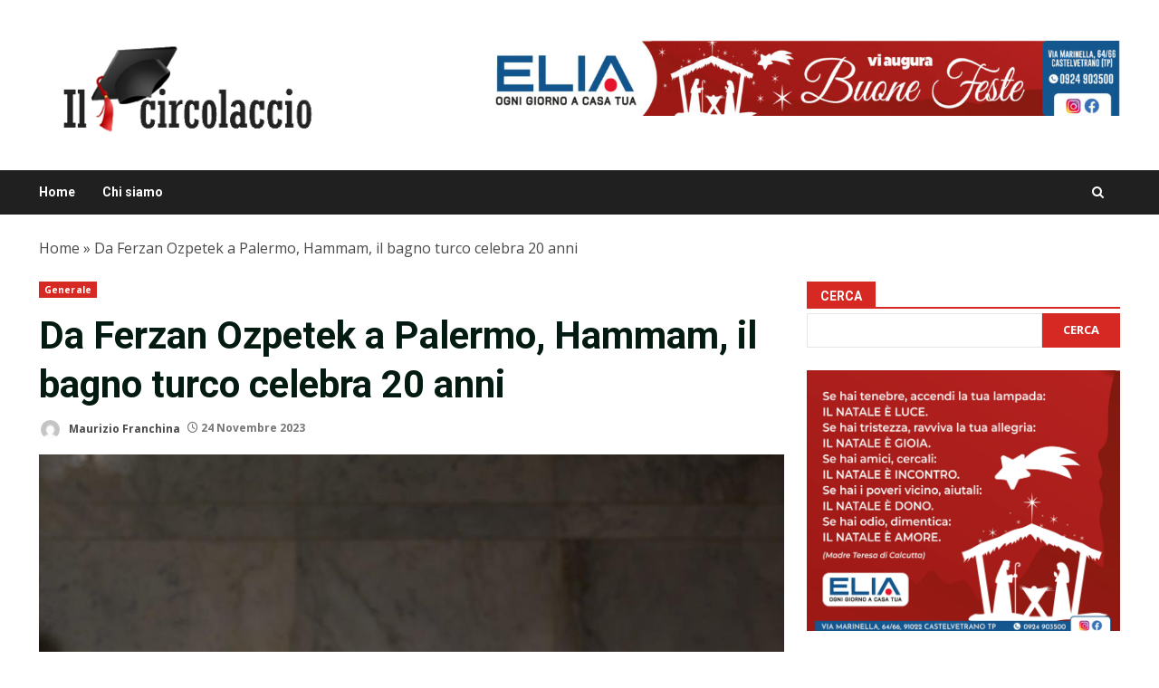

--- FILE ---
content_type: text/html; charset=UTF-8
request_url: https://ilcircolaccio.it/2023/11/24/da-ferzan-ozpetek-a-palermo-hammam-il-bagno-turco-celebra-20-anni/
body_size: 20600
content:
<!doctype html>
<html lang="it-IT">
<head>
    <meta charset="UTF-8">
    <meta name="viewport" content="width=device-width, initial-scale=1">
    <link rel="profile" href="http://gmpg.org/xfn/11">

    <meta name='robots' content='index, follow, max-image-preview:large, max-snippet:-1, max-video-preview:-1' />

	<!-- This site is optimized with the Yoast SEO plugin v26.7 - https://yoast.com/wordpress/plugins/seo/ -->
	<title>Da Ferzan Ozpetek a Palermo, Hammam, il bagno turco celebra 20 anni - ilcircolaccio.it</title>
	<link rel="canonical" href="https://ilcircolaccio.it/2023/11/24/da-ferzan-ozpetek-a-palermo-hammam-il-bagno-turco-celebra-20-anni/" />
	<meta property="og:locale" content="it_IT" />
	<meta property="og:type" content="article" />
	<meta property="og:title" content="Da Ferzan Ozpetek a Palermo, Hammam, il bagno turco celebra 20 anni - ilcircolaccio.it" />
	<meta property="og:description" content="Da Ferzan Ozpetek a Palermo, Hammam, il bagno turco celebra 20 anni Per festeggiare, musica araba live di" />
	<meta property="og:url" content="https://ilcircolaccio.it/2023/11/24/da-ferzan-ozpetek-a-palermo-hammam-il-bagno-turco-celebra-20-anni/" />
	<meta property="og:site_name" content="ilcircolaccio.it" />
	<meta property="article:published_time" content="2023-11-24T21:34:54+00:00" />
	<meta property="og:image" content="https://ilcircolaccio.it/wp-content/uploads/2023/11/Hammam-bagno-turco_20-anni_-1.jpg" />
	<meta property="og:image:width" content="1024" />
	<meta property="og:image:height" content="1024" />
	<meta property="og:image:type" content="image/jpeg" />
	<meta name="author" content="Maurizio Franchina" />
	<meta name="twitter:card" content="summary_large_image" />
	<meta name="twitter:label1" content="Scritto da" />
	<meta name="twitter:data1" content="Maurizio Franchina" />
	<meta name="twitter:label2" content="Tempo di lettura stimato" />
	<meta name="twitter:data2" content="5 minuti" />
	<script type="application/ld+json" class="yoast-schema-graph">{"@context":"https://schema.org","@graph":[{"@type":"Article","@id":"https://ilcircolaccio.it/2023/11/24/da-ferzan-ozpetek-a-palermo-hammam-il-bagno-turco-celebra-20-anni/#article","isPartOf":{"@id":"https://ilcircolaccio.it/2023/11/24/da-ferzan-ozpetek-a-palermo-hammam-il-bagno-turco-celebra-20-anni/"},"author":{"name":"Maurizio Franchina","@id":"https://ilcircolaccio.it/#/schema/person/58c47709956c46e0a29497a9898ba4a1"},"headline":"Da Ferzan Ozpetek a Palermo, Hammam, il bagno turco celebra 20 anni","datePublished":"2023-11-24T21:34:54+00:00","mainEntityOfPage":{"@id":"https://ilcircolaccio.it/2023/11/24/da-ferzan-ozpetek-a-palermo-hammam-il-bagno-turco-celebra-20-anni/"},"wordCount":757,"image":{"@id":"https://ilcircolaccio.it/2023/11/24/da-ferzan-ozpetek-a-palermo-hammam-il-bagno-turco-celebra-20-anni/#primaryimage"},"thumbnailUrl":"https://ilcircolaccio.it/wp-content/uploads/2023/11/Hammam-bagno-turco_20-anni_-1.jpg","articleSection":["Generale"],"inLanguage":"it-IT"},{"@type":"WebPage","@id":"https://ilcircolaccio.it/2023/11/24/da-ferzan-ozpetek-a-palermo-hammam-il-bagno-turco-celebra-20-anni/","url":"https://ilcircolaccio.it/2023/11/24/da-ferzan-ozpetek-a-palermo-hammam-il-bagno-turco-celebra-20-anni/","name":"Da Ferzan Ozpetek a Palermo, Hammam, il bagno turco celebra 20 anni - ilcircolaccio.it","isPartOf":{"@id":"https://ilcircolaccio.it/#website"},"primaryImageOfPage":{"@id":"https://ilcircolaccio.it/2023/11/24/da-ferzan-ozpetek-a-palermo-hammam-il-bagno-turco-celebra-20-anni/#primaryimage"},"image":{"@id":"https://ilcircolaccio.it/2023/11/24/da-ferzan-ozpetek-a-palermo-hammam-il-bagno-turco-celebra-20-anni/#primaryimage"},"thumbnailUrl":"https://ilcircolaccio.it/wp-content/uploads/2023/11/Hammam-bagno-turco_20-anni_-1.jpg","datePublished":"2023-11-24T21:34:54+00:00","author":{"@id":"https://ilcircolaccio.it/#/schema/person/58c47709956c46e0a29497a9898ba4a1"},"breadcrumb":{"@id":"https://ilcircolaccio.it/2023/11/24/da-ferzan-ozpetek-a-palermo-hammam-il-bagno-turco-celebra-20-anni/#breadcrumb"},"inLanguage":"it-IT","potentialAction":[{"@type":"ReadAction","target":["https://ilcircolaccio.it/2023/11/24/da-ferzan-ozpetek-a-palermo-hammam-il-bagno-turco-celebra-20-anni/"]}]},{"@type":"ImageObject","inLanguage":"it-IT","@id":"https://ilcircolaccio.it/2023/11/24/da-ferzan-ozpetek-a-palermo-hammam-il-bagno-turco-celebra-20-anni/#primaryimage","url":"https://ilcircolaccio.it/wp-content/uploads/2023/11/Hammam-bagno-turco_20-anni_-1.jpg","contentUrl":"https://ilcircolaccio.it/wp-content/uploads/2023/11/Hammam-bagno-turco_20-anni_-1.jpg","width":1024,"height":1024},{"@type":"BreadcrumbList","@id":"https://ilcircolaccio.it/2023/11/24/da-ferzan-ozpetek-a-palermo-hammam-il-bagno-turco-celebra-20-anni/#breadcrumb","itemListElement":[{"@type":"ListItem","position":1,"name":"Home","item":"https://ilcircolaccio.it/"},{"@type":"ListItem","position":2,"name":"Da Ferzan Ozpetek a Palermo, Hammam, il bagno turco celebra 20 anni"}]},{"@type":"WebSite","@id":"https://ilcircolaccio.it/#website","url":"https://ilcircolaccio.it/","name":"ilcircolaccio.it","description":"Liberi di comunicare senza appartenere","potentialAction":[{"@type":"SearchAction","target":{"@type":"EntryPoint","urlTemplate":"https://ilcircolaccio.it/?s={search_term_string}"},"query-input":{"@type":"PropertyValueSpecification","valueRequired":true,"valueName":"search_term_string"}}],"inLanguage":"it-IT"},{"@type":"Person","@id":"https://ilcircolaccio.it/#/schema/person/58c47709956c46e0a29497a9898ba4a1","name":"Maurizio Franchina","image":{"@type":"ImageObject","inLanguage":"it-IT","@id":"https://ilcircolaccio.it/#/schema/person/image/","url":"https://secure.gravatar.com/avatar/7fb607101b74329da0c6ba1bdcda365d6bfa6aa67fd80796d93e0d14e4cf8199?s=96&d=mm&r=g","contentUrl":"https://secure.gravatar.com/avatar/7fb607101b74329da0c6ba1bdcda365d6bfa6aa67fd80796d93e0d14e4cf8199?s=96&d=mm&r=g","caption":"Maurizio Franchina"},"url":"https://ilcircolaccio.it/author/redazione/"}]}</script>
	<!-- / Yoast SEO plugin. -->


<link rel='dns-prefetch' href='//static.addtoany.com' />
<link rel='dns-prefetch' href='//fonts.googleapis.com' />
<link rel="alternate" type="application/rss+xml" title="ilcircolaccio.it &raquo; Feed" href="https://ilcircolaccio.it/feed/" />
<link rel="alternate" type="application/rss+xml" title="ilcircolaccio.it &raquo; Feed dei commenti" href="https://ilcircolaccio.it/comments/feed/" />
<link rel="alternate" title="oEmbed (JSON)" type="application/json+oembed" href="https://ilcircolaccio.it/wp-json/oembed/1.0/embed?url=https%3A%2F%2Filcircolaccio.it%2F2023%2F11%2F24%2Fda-ferzan-ozpetek-a-palermo-hammam-il-bagno-turco-celebra-20-anni%2F" />
<link rel="alternate" title="oEmbed (XML)" type="text/xml+oembed" href="https://ilcircolaccio.it/wp-json/oembed/1.0/embed?url=https%3A%2F%2Filcircolaccio.it%2F2023%2F11%2F24%2Fda-ferzan-ozpetek-a-palermo-hammam-il-bagno-turco-celebra-20-anni%2F&#038;format=xml" />
<style id='wp-img-auto-sizes-contain-inline-css' type='text/css'>
img:is([sizes=auto i],[sizes^="auto," i]){contain-intrinsic-size:3000px 1500px}
/*# sourceURL=wp-img-auto-sizes-contain-inline-css */
</style>

<style id='wp-emoji-styles-inline-css' type='text/css'>

	img.wp-smiley, img.emoji {
		display: inline !important;
		border: none !important;
		box-shadow: none !important;
		height: 1em !important;
		width: 1em !important;
		margin: 0 0.07em !important;
		vertical-align: -0.1em !important;
		background: none !important;
		padding: 0 !important;
	}
/*# sourceURL=wp-emoji-styles-inline-css */
</style>
<link rel='stylesheet' id='wp-block-library-css' href='https://ilcircolaccio.it/wp-includes/css/dist/block-library/style.min.css?ver=6.9' type='text/css' media='all' />
<style id='wp-block-archives-inline-css' type='text/css'>
.wp-block-archives{box-sizing:border-box}.wp-block-archives-dropdown label{display:block}
/*# sourceURL=https://ilcircolaccio.it/wp-includes/blocks/archives/style.min.css */
</style>
<style id='wp-block-image-inline-css' type='text/css'>
.wp-block-image>a,.wp-block-image>figure>a{display:inline-block}.wp-block-image img{box-sizing:border-box;height:auto;max-width:100%;vertical-align:bottom}@media not (prefers-reduced-motion){.wp-block-image img.hide{visibility:hidden}.wp-block-image img.show{animation:show-content-image .4s}}.wp-block-image[style*=border-radius] img,.wp-block-image[style*=border-radius]>a{border-radius:inherit}.wp-block-image.has-custom-border img{box-sizing:border-box}.wp-block-image.aligncenter{text-align:center}.wp-block-image.alignfull>a,.wp-block-image.alignwide>a{width:100%}.wp-block-image.alignfull img,.wp-block-image.alignwide img{height:auto;width:100%}.wp-block-image .aligncenter,.wp-block-image .alignleft,.wp-block-image .alignright,.wp-block-image.aligncenter,.wp-block-image.alignleft,.wp-block-image.alignright{display:table}.wp-block-image .aligncenter>figcaption,.wp-block-image .alignleft>figcaption,.wp-block-image .alignright>figcaption,.wp-block-image.aligncenter>figcaption,.wp-block-image.alignleft>figcaption,.wp-block-image.alignright>figcaption{caption-side:bottom;display:table-caption}.wp-block-image .alignleft{float:left;margin:.5em 1em .5em 0}.wp-block-image .alignright{float:right;margin:.5em 0 .5em 1em}.wp-block-image .aligncenter{margin-left:auto;margin-right:auto}.wp-block-image :where(figcaption){margin-bottom:1em;margin-top:.5em}.wp-block-image.is-style-circle-mask img{border-radius:9999px}@supports ((-webkit-mask-image:none) or (mask-image:none)) or (-webkit-mask-image:none){.wp-block-image.is-style-circle-mask img{border-radius:0;-webkit-mask-image:url('data:image/svg+xml;utf8,<svg viewBox="0 0 100 100" xmlns="http://www.w3.org/2000/svg"><circle cx="50" cy="50" r="50"/></svg>');mask-image:url('data:image/svg+xml;utf8,<svg viewBox="0 0 100 100" xmlns="http://www.w3.org/2000/svg"><circle cx="50" cy="50" r="50"/></svg>');mask-mode:alpha;-webkit-mask-position:center;mask-position:center;-webkit-mask-repeat:no-repeat;mask-repeat:no-repeat;-webkit-mask-size:contain;mask-size:contain}}:root :where(.wp-block-image.is-style-rounded img,.wp-block-image .is-style-rounded img){border-radius:9999px}.wp-block-image figure{margin:0}.wp-lightbox-container{display:flex;flex-direction:column;position:relative}.wp-lightbox-container img{cursor:zoom-in}.wp-lightbox-container img:hover+button{opacity:1}.wp-lightbox-container button{align-items:center;backdrop-filter:blur(16px) saturate(180%);background-color:#5a5a5a40;border:none;border-radius:4px;cursor:zoom-in;display:flex;height:20px;justify-content:center;opacity:0;padding:0;position:absolute;right:16px;text-align:center;top:16px;width:20px;z-index:100}@media not (prefers-reduced-motion){.wp-lightbox-container button{transition:opacity .2s ease}}.wp-lightbox-container button:focus-visible{outline:3px auto #5a5a5a40;outline:3px auto -webkit-focus-ring-color;outline-offset:3px}.wp-lightbox-container button:hover{cursor:pointer;opacity:1}.wp-lightbox-container button:focus{opacity:1}.wp-lightbox-container button:focus,.wp-lightbox-container button:hover,.wp-lightbox-container button:not(:hover):not(:active):not(.has-background){background-color:#5a5a5a40;border:none}.wp-lightbox-overlay{box-sizing:border-box;cursor:zoom-out;height:100vh;left:0;overflow:hidden;position:fixed;top:0;visibility:hidden;width:100%;z-index:100000}.wp-lightbox-overlay .close-button{align-items:center;cursor:pointer;display:flex;justify-content:center;min-height:40px;min-width:40px;padding:0;position:absolute;right:calc(env(safe-area-inset-right) + 16px);top:calc(env(safe-area-inset-top) + 16px);z-index:5000000}.wp-lightbox-overlay .close-button:focus,.wp-lightbox-overlay .close-button:hover,.wp-lightbox-overlay .close-button:not(:hover):not(:active):not(.has-background){background:none;border:none}.wp-lightbox-overlay .lightbox-image-container{height:var(--wp--lightbox-container-height);left:50%;overflow:hidden;position:absolute;top:50%;transform:translate(-50%,-50%);transform-origin:top left;width:var(--wp--lightbox-container-width);z-index:9999999999}.wp-lightbox-overlay .wp-block-image{align-items:center;box-sizing:border-box;display:flex;height:100%;justify-content:center;margin:0;position:relative;transform-origin:0 0;width:100%;z-index:3000000}.wp-lightbox-overlay .wp-block-image img{height:var(--wp--lightbox-image-height);min-height:var(--wp--lightbox-image-height);min-width:var(--wp--lightbox-image-width);width:var(--wp--lightbox-image-width)}.wp-lightbox-overlay .wp-block-image figcaption{display:none}.wp-lightbox-overlay button{background:none;border:none}.wp-lightbox-overlay .scrim{background-color:#fff;height:100%;opacity:.9;position:absolute;width:100%;z-index:2000000}.wp-lightbox-overlay.active{visibility:visible}@media not (prefers-reduced-motion){.wp-lightbox-overlay.active{animation:turn-on-visibility .25s both}.wp-lightbox-overlay.active img{animation:turn-on-visibility .35s both}.wp-lightbox-overlay.show-closing-animation:not(.active){animation:turn-off-visibility .35s both}.wp-lightbox-overlay.show-closing-animation:not(.active) img{animation:turn-off-visibility .25s both}.wp-lightbox-overlay.zoom.active{animation:none;opacity:1;visibility:visible}.wp-lightbox-overlay.zoom.active .lightbox-image-container{animation:lightbox-zoom-in .4s}.wp-lightbox-overlay.zoom.active .lightbox-image-container img{animation:none}.wp-lightbox-overlay.zoom.active .scrim{animation:turn-on-visibility .4s forwards}.wp-lightbox-overlay.zoom.show-closing-animation:not(.active){animation:none}.wp-lightbox-overlay.zoom.show-closing-animation:not(.active) .lightbox-image-container{animation:lightbox-zoom-out .4s}.wp-lightbox-overlay.zoom.show-closing-animation:not(.active) .lightbox-image-container img{animation:none}.wp-lightbox-overlay.zoom.show-closing-animation:not(.active) .scrim{animation:turn-off-visibility .4s forwards}}@keyframes show-content-image{0%{visibility:hidden}99%{visibility:hidden}to{visibility:visible}}@keyframes turn-on-visibility{0%{opacity:0}to{opacity:1}}@keyframes turn-off-visibility{0%{opacity:1;visibility:visible}99%{opacity:0;visibility:visible}to{opacity:0;visibility:hidden}}@keyframes lightbox-zoom-in{0%{transform:translate(calc((-100vw + var(--wp--lightbox-scrollbar-width))/2 + var(--wp--lightbox-initial-left-position)),calc(-50vh + var(--wp--lightbox-initial-top-position))) scale(var(--wp--lightbox-scale))}to{transform:translate(-50%,-50%) scale(1)}}@keyframes lightbox-zoom-out{0%{transform:translate(-50%,-50%) scale(1);visibility:visible}99%{visibility:visible}to{transform:translate(calc((-100vw + var(--wp--lightbox-scrollbar-width))/2 + var(--wp--lightbox-initial-left-position)),calc(-50vh + var(--wp--lightbox-initial-top-position))) scale(var(--wp--lightbox-scale));visibility:hidden}}
/*# sourceURL=https://ilcircolaccio.it/wp-includes/blocks/image/style.min.css */
</style>
<style id='wp-block-image-theme-inline-css' type='text/css'>
:root :where(.wp-block-image figcaption){color:#555;font-size:13px;text-align:center}.is-dark-theme :root :where(.wp-block-image figcaption){color:#ffffffa6}.wp-block-image{margin:0 0 1em}
/*# sourceURL=https://ilcircolaccio.it/wp-includes/blocks/image/theme.min.css */
</style>
<style id='wp-block-latest-posts-inline-css' type='text/css'>
.wp-block-latest-posts{box-sizing:border-box}.wp-block-latest-posts.alignleft{margin-right:2em}.wp-block-latest-posts.alignright{margin-left:2em}.wp-block-latest-posts.wp-block-latest-posts__list{list-style:none}.wp-block-latest-posts.wp-block-latest-posts__list li{clear:both;overflow-wrap:break-word}.wp-block-latest-posts.is-grid{display:flex;flex-wrap:wrap}.wp-block-latest-posts.is-grid li{margin:0 1.25em 1.25em 0;width:100%}@media (min-width:600px){.wp-block-latest-posts.columns-2 li{width:calc(50% - .625em)}.wp-block-latest-posts.columns-2 li:nth-child(2n){margin-right:0}.wp-block-latest-posts.columns-3 li{width:calc(33.33333% - .83333em)}.wp-block-latest-posts.columns-3 li:nth-child(3n){margin-right:0}.wp-block-latest-posts.columns-4 li{width:calc(25% - .9375em)}.wp-block-latest-posts.columns-4 li:nth-child(4n){margin-right:0}.wp-block-latest-posts.columns-5 li{width:calc(20% - 1em)}.wp-block-latest-posts.columns-5 li:nth-child(5n){margin-right:0}.wp-block-latest-posts.columns-6 li{width:calc(16.66667% - 1.04167em)}.wp-block-latest-posts.columns-6 li:nth-child(6n){margin-right:0}}:root :where(.wp-block-latest-posts.is-grid){padding:0}:root :where(.wp-block-latest-posts.wp-block-latest-posts__list){padding-left:0}.wp-block-latest-posts__post-author,.wp-block-latest-posts__post-date{display:block;font-size:.8125em}.wp-block-latest-posts__post-excerpt,.wp-block-latest-posts__post-full-content{margin-bottom:1em;margin-top:.5em}.wp-block-latest-posts__featured-image a{display:inline-block}.wp-block-latest-posts__featured-image img{height:auto;max-width:100%;width:auto}.wp-block-latest-posts__featured-image.alignleft{float:left;margin-right:1em}.wp-block-latest-posts__featured-image.alignright{float:right;margin-left:1em}.wp-block-latest-posts__featured-image.aligncenter{margin-bottom:1em;text-align:center}
/*# sourceURL=https://ilcircolaccio.it/wp-includes/blocks/latest-posts/style.min.css */
</style>
<style id='wp-block-search-inline-css' type='text/css'>
.wp-block-search__button{margin-left:10px;word-break:normal}.wp-block-search__button.has-icon{line-height:0}.wp-block-search__button svg{height:1.25em;min-height:24px;min-width:24px;width:1.25em;fill:currentColor;vertical-align:text-bottom}:where(.wp-block-search__button){border:1px solid #ccc;padding:6px 10px}.wp-block-search__inside-wrapper{display:flex;flex:auto;flex-wrap:nowrap;max-width:100%}.wp-block-search__label{width:100%}.wp-block-search.wp-block-search__button-only .wp-block-search__button{box-sizing:border-box;display:flex;flex-shrink:0;justify-content:center;margin-left:0;max-width:100%}.wp-block-search.wp-block-search__button-only .wp-block-search__inside-wrapper{min-width:0!important;transition-property:width}.wp-block-search.wp-block-search__button-only .wp-block-search__input{flex-basis:100%;transition-duration:.3s}.wp-block-search.wp-block-search__button-only.wp-block-search__searchfield-hidden,.wp-block-search.wp-block-search__button-only.wp-block-search__searchfield-hidden .wp-block-search__inside-wrapper{overflow:hidden}.wp-block-search.wp-block-search__button-only.wp-block-search__searchfield-hidden .wp-block-search__input{border-left-width:0!important;border-right-width:0!important;flex-basis:0;flex-grow:0;margin:0;min-width:0!important;padding-left:0!important;padding-right:0!important;width:0!important}:where(.wp-block-search__input){appearance:none;border:1px solid #949494;flex-grow:1;font-family:inherit;font-size:inherit;font-style:inherit;font-weight:inherit;letter-spacing:inherit;line-height:inherit;margin-left:0;margin-right:0;min-width:3rem;padding:8px;text-decoration:unset!important;text-transform:inherit}:where(.wp-block-search__button-inside .wp-block-search__inside-wrapper){background-color:#fff;border:1px solid #949494;box-sizing:border-box;padding:4px}:where(.wp-block-search__button-inside .wp-block-search__inside-wrapper) .wp-block-search__input{border:none;border-radius:0;padding:0 4px}:where(.wp-block-search__button-inside .wp-block-search__inside-wrapper) .wp-block-search__input:focus{outline:none}:where(.wp-block-search__button-inside .wp-block-search__inside-wrapper) :where(.wp-block-search__button){padding:4px 8px}.wp-block-search.aligncenter .wp-block-search__inside-wrapper{margin:auto}.wp-block[data-align=right] .wp-block-search.wp-block-search__button-only .wp-block-search__inside-wrapper{float:right}
/*# sourceURL=https://ilcircolaccio.it/wp-includes/blocks/search/style.min.css */
</style>
<style id='wp-block-search-theme-inline-css' type='text/css'>
.wp-block-search .wp-block-search__label{font-weight:700}.wp-block-search__button{border:1px solid #ccc;padding:.375em .625em}
/*# sourceURL=https://ilcircolaccio.it/wp-includes/blocks/search/theme.min.css */
</style>
<style id='wp-block-group-inline-css' type='text/css'>
.wp-block-group{box-sizing:border-box}:where(.wp-block-group.wp-block-group-is-layout-constrained){position:relative}
/*# sourceURL=https://ilcircolaccio.it/wp-includes/blocks/group/style.min.css */
</style>
<style id='wp-block-group-theme-inline-css' type='text/css'>
:where(.wp-block-group.has-background){padding:1.25em 2.375em}
/*# sourceURL=https://ilcircolaccio.it/wp-includes/blocks/group/theme.min.css */
</style>
<style id='global-styles-inline-css' type='text/css'>
:root{--wp--preset--aspect-ratio--square: 1;--wp--preset--aspect-ratio--4-3: 4/3;--wp--preset--aspect-ratio--3-4: 3/4;--wp--preset--aspect-ratio--3-2: 3/2;--wp--preset--aspect-ratio--2-3: 2/3;--wp--preset--aspect-ratio--16-9: 16/9;--wp--preset--aspect-ratio--9-16: 9/16;--wp--preset--color--black: #000000;--wp--preset--color--cyan-bluish-gray: #abb8c3;--wp--preset--color--white: #ffffff;--wp--preset--color--pale-pink: #f78da7;--wp--preset--color--vivid-red: #cf2e2e;--wp--preset--color--luminous-vivid-orange: #ff6900;--wp--preset--color--luminous-vivid-amber: #fcb900;--wp--preset--color--light-green-cyan: #7bdcb5;--wp--preset--color--vivid-green-cyan: #00d084;--wp--preset--color--pale-cyan-blue: #8ed1fc;--wp--preset--color--vivid-cyan-blue: #0693e3;--wp--preset--color--vivid-purple: #9b51e0;--wp--preset--gradient--vivid-cyan-blue-to-vivid-purple: linear-gradient(135deg,rgb(6,147,227) 0%,rgb(155,81,224) 100%);--wp--preset--gradient--light-green-cyan-to-vivid-green-cyan: linear-gradient(135deg,rgb(122,220,180) 0%,rgb(0,208,130) 100%);--wp--preset--gradient--luminous-vivid-amber-to-luminous-vivid-orange: linear-gradient(135deg,rgb(252,185,0) 0%,rgb(255,105,0) 100%);--wp--preset--gradient--luminous-vivid-orange-to-vivid-red: linear-gradient(135deg,rgb(255,105,0) 0%,rgb(207,46,46) 100%);--wp--preset--gradient--very-light-gray-to-cyan-bluish-gray: linear-gradient(135deg,rgb(238,238,238) 0%,rgb(169,184,195) 100%);--wp--preset--gradient--cool-to-warm-spectrum: linear-gradient(135deg,rgb(74,234,220) 0%,rgb(151,120,209) 20%,rgb(207,42,186) 40%,rgb(238,44,130) 60%,rgb(251,105,98) 80%,rgb(254,248,76) 100%);--wp--preset--gradient--blush-light-purple: linear-gradient(135deg,rgb(255,206,236) 0%,rgb(152,150,240) 100%);--wp--preset--gradient--blush-bordeaux: linear-gradient(135deg,rgb(254,205,165) 0%,rgb(254,45,45) 50%,rgb(107,0,62) 100%);--wp--preset--gradient--luminous-dusk: linear-gradient(135deg,rgb(255,203,112) 0%,rgb(199,81,192) 50%,rgb(65,88,208) 100%);--wp--preset--gradient--pale-ocean: linear-gradient(135deg,rgb(255,245,203) 0%,rgb(182,227,212) 50%,rgb(51,167,181) 100%);--wp--preset--gradient--electric-grass: linear-gradient(135deg,rgb(202,248,128) 0%,rgb(113,206,126) 100%);--wp--preset--gradient--midnight: linear-gradient(135deg,rgb(2,3,129) 0%,rgb(40,116,252) 100%);--wp--preset--font-size--small: 13px;--wp--preset--font-size--medium: 20px;--wp--preset--font-size--large: 36px;--wp--preset--font-size--x-large: 42px;--wp--preset--spacing--20: 0.44rem;--wp--preset--spacing--30: 0.67rem;--wp--preset--spacing--40: 1rem;--wp--preset--spacing--50: 1.5rem;--wp--preset--spacing--60: 2.25rem;--wp--preset--spacing--70: 3.38rem;--wp--preset--spacing--80: 5.06rem;--wp--preset--shadow--natural: 6px 6px 9px rgba(0, 0, 0, 0.2);--wp--preset--shadow--deep: 12px 12px 50px rgba(0, 0, 0, 0.4);--wp--preset--shadow--sharp: 6px 6px 0px rgba(0, 0, 0, 0.2);--wp--preset--shadow--outlined: 6px 6px 0px -3px rgb(255, 255, 255), 6px 6px rgb(0, 0, 0);--wp--preset--shadow--crisp: 6px 6px 0px rgb(0, 0, 0);}:root { --wp--style--global--content-size: 824px;--wp--style--global--wide-size: 1244px; }:where(body) { margin: 0; }.wp-site-blocks > .alignleft { float: left; margin-right: 2em; }.wp-site-blocks > .alignright { float: right; margin-left: 2em; }.wp-site-blocks > .aligncenter { justify-content: center; margin-left: auto; margin-right: auto; }:where(.wp-site-blocks) > * { margin-block-start: 24px; margin-block-end: 0; }:where(.wp-site-blocks) > :first-child { margin-block-start: 0; }:where(.wp-site-blocks) > :last-child { margin-block-end: 0; }:root { --wp--style--block-gap: 24px; }:root :where(.is-layout-flow) > :first-child{margin-block-start: 0;}:root :where(.is-layout-flow) > :last-child{margin-block-end: 0;}:root :where(.is-layout-flow) > *{margin-block-start: 24px;margin-block-end: 0;}:root :where(.is-layout-constrained) > :first-child{margin-block-start: 0;}:root :where(.is-layout-constrained) > :last-child{margin-block-end: 0;}:root :where(.is-layout-constrained) > *{margin-block-start: 24px;margin-block-end: 0;}:root :where(.is-layout-flex){gap: 24px;}:root :where(.is-layout-grid){gap: 24px;}.is-layout-flow > .alignleft{float: left;margin-inline-start: 0;margin-inline-end: 2em;}.is-layout-flow > .alignright{float: right;margin-inline-start: 2em;margin-inline-end: 0;}.is-layout-flow > .aligncenter{margin-left: auto !important;margin-right: auto !important;}.is-layout-constrained > .alignleft{float: left;margin-inline-start: 0;margin-inline-end: 2em;}.is-layout-constrained > .alignright{float: right;margin-inline-start: 2em;margin-inline-end: 0;}.is-layout-constrained > .aligncenter{margin-left: auto !important;margin-right: auto !important;}.is-layout-constrained > :where(:not(.alignleft):not(.alignright):not(.alignfull)){max-width: var(--wp--style--global--content-size);margin-left: auto !important;margin-right: auto !important;}.is-layout-constrained > .alignwide{max-width: var(--wp--style--global--wide-size);}body .is-layout-flex{display: flex;}.is-layout-flex{flex-wrap: wrap;align-items: center;}.is-layout-flex > :is(*, div){margin: 0;}body .is-layout-grid{display: grid;}.is-layout-grid > :is(*, div){margin: 0;}body{padding-top: 0px;padding-right: 0px;padding-bottom: 0px;padding-left: 0px;}a:where(:not(.wp-element-button)){text-decoration: none;}:root :where(.wp-element-button, .wp-block-button__link){background-color: #32373c;border-radius: 0;border-width: 0;color: #fff;font-family: inherit;font-size: inherit;font-style: inherit;font-weight: inherit;letter-spacing: inherit;line-height: inherit;padding-top: calc(0.667em + 2px);padding-right: calc(1.333em + 2px);padding-bottom: calc(0.667em + 2px);padding-left: calc(1.333em + 2px);text-decoration: none;text-transform: inherit;}.has-black-color{color: var(--wp--preset--color--black) !important;}.has-cyan-bluish-gray-color{color: var(--wp--preset--color--cyan-bluish-gray) !important;}.has-white-color{color: var(--wp--preset--color--white) !important;}.has-pale-pink-color{color: var(--wp--preset--color--pale-pink) !important;}.has-vivid-red-color{color: var(--wp--preset--color--vivid-red) !important;}.has-luminous-vivid-orange-color{color: var(--wp--preset--color--luminous-vivid-orange) !important;}.has-luminous-vivid-amber-color{color: var(--wp--preset--color--luminous-vivid-amber) !important;}.has-light-green-cyan-color{color: var(--wp--preset--color--light-green-cyan) !important;}.has-vivid-green-cyan-color{color: var(--wp--preset--color--vivid-green-cyan) !important;}.has-pale-cyan-blue-color{color: var(--wp--preset--color--pale-cyan-blue) !important;}.has-vivid-cyan-blue-color{color: var(--wp--preset--color--vivid-cyan-blue) !important;}.has-vivid-purple-color{color: var(--wp--preset--color--vivid-purple) !important;}.has-black-background-color{background-color: var(--wp--preset--color--black) !important;}.has-cyan-bluish-gray-background-color{background-color: var(--wp--preset--color--cyan-bluish-gray) !important;}.has-white-background-color{background-color: var(--wp--preset--color--white) !important;}.has-pale-pink-background-color{background-color: var(--wp--preset--color--pale-pink) !important;}.has-vivid-red-background-color{background-color: var(--wp--preset--color--vivid-red) !important;}.has-luminous-vivid-orange-background-color{background-color: var(--wp--preset--color--luminous-vivid-orange) !important;}.has-luminous-vivid-amber-background-color{background-color: var(--wp--preset--color--luminous-vivid-amber) !important;}.has-light-green-cyan-background-color{background-color: var(--wp--preset--color--light-green-cyan) !important;}.has-vivid-green-cyan-background-color{background-color: var(--wp--preset--color--vivid-green-cyan) !important;}.has-pale-cyan-blue-background-color{background-color: var(--wp--preset--color--pale-cyan-blue) !important;}.has-vivid-cyan-blue-background-color{background-color: var(--wp--preset--color--vivid-cyan-blue) !important;}.has-vivid-purple-background-color{background-color: var(--wp--preset--color--vivid-purple) !important;}.has-black-border-color{border-color: var(--wp--preset--color--black) !important;}.has-cyan-bluish-gray-border-color{border-color: var(--wp--preset--color--cyan-bluish-gray) !important;}.has-white-border-color{border-color: var(--wp--preset--color--white) !important;}.has-pale-pink-border-color{border-color: var(--wp--preset--color--pale-pink) !important;}.has-vivid-red-border-color{border-color: var(--wp--preset--color--vivid-red) !important;}.has-luminous-vivid-orange-border-color{border-color: var(--wp--preset--color--luminous-vivid-orange) !important;}.has-luminous-vivid-amber-border-color{border-color: var(--wp--preset--color--luminous-vivid-amber) !important;}.has-light-green-cyan-border-color{border-color: var(--wp--preset--color--light-green-cyan) !important;}.has-vivid-green-cyan-border-color{border-color: var(--wp--preset--color--vivid-green-cyan) !important;}.has-pale-cyan-blue-border-color{border-color: var(--wp--preset--color--pale-cyan-blue) !important;}.has-vivid-cyan-blue-border-color{border-color: var(--wp--preset--color--vivid-cyan-blue) !important;}.has-vivid-purple-border-color{border-color: var(--wp--preset--color--vivid-purple) !important;}.has-vivid-cyan-blue-to-vivid-purple-gradient-background{background: var(--wp--preset--gradient--vivid-cyan-blue-to-vivid-purple) !important;}.has-light-green-cyan-to-vivid-green-cyan-gradient-background{background: var(--wp--preset--gradient--light-green-cyan-to-vivid-green-cyan) !important;}.has-luminous-vivid-amber-to-luminous-vivid-orange-gradient-background{background: var(--wp--preset--gradient--luminous-vivid-amber-to-luminous-vivid-orange) !important;}.has-luminous-vivid-orange-to-vivid-red-gradient-background{background: var(--wp--preset--gradient--luminous-vivid-orange-to-vivid-red) !important;}.has-very-light-gray-to-cyan-bluish-gray-gradient-background{background: var(--wp--preset--gradient--very-light-gray-to-cyan-bluish-gray) !important;}.has-cool-to-warm-spectrum-gradient-background{background: var(--wp--preset--gradient--cool-to-warm-spectrum) !important;}.has-blush-light-purple-gradient-background{background: var(--wp--preset--gradient--blush-light-purple) !important;}.has-blush-bordeaux-gradient-background{background: var(--wp--preset--gradient--blush-bordeaux) !important;}.has-luminous-dusk-gradient-background{background: var(--wp--preset--gradient--luminous-dusk) !important;}.has-pale-ocean-gradient-background{background: var(--wp--preset--gradient--pale-ocean) !important;}.has-electric-grass-gradient-background{background: var(--wp--preset--gradient--electric-grass) !important;}.has-midnight-gradient-background{background: var(--wp--preset--gradient--midnight) !important;}.has-small-font-size{font-size: var(--wp--preset--font-size--small) !important;}.has-medium-font-size{font-size: var(--wp--preset--font-size--medium) !important;}.has-large-font-size{font-size: var(--wp--preset--font-size--large) !important;}.has-x-large-font-size{font-size: var(--wp--preset--font-size--x-large) !important;}
/*# sourceURL=global-styles-inline-css */
</style>

<link rel='stylesheet' id='bootstrap-css' href='https://ilcircolaccio.it/wp-content/themes/darknews/assets/bootstrap/css/bootstrap.min.css?ver=6.9' type='text/css' media='all' />
<link rel='stylesheet' id='darknews-style-css' href='https://ilcircolaccio.it/wp-content/themes/darknews/style.css?ver=6.9' type='text/css' media='all' />
<style id='darknews-style-inline-css' type='text/css'>

                    body.aft-dark-mode #sidr,
            body.aft-dark-mode,
            body.aft-dark-mode #af-preloader {
            background-color: #000000;
            }
        
                    body.aft-default-mode #sidr,
            body.aft-default-mode #af-preloader {
            background-color: #ffffff;
            }
            body.aft-default-mode.custom-background,
            body.aft-default-mode {
            background-color: #ffffff ;
            }
        
                    .woocommerce #respond input#submit.disabled,
            .woocommerce #respond input#submit:disabled,
            .woocommerce #respond input#submit:disabled[disabled],
            .woocommerce a.button.disabled,
            .woocommerce a.button:disabled,
            .woocommerce a.button:disabled[disabled],
            .woocommerce button.button.disabled,
            .woocommerce button.button:disabled,
            .woocommerce button.button:disabled[disabled],
            .woocommerce input.button.disabled,
            .woocommerce input.button:disabled,
            .woocommerce input.button:disabled[disabled],
            .woocommerce #respond input#submit,
            .woocommerce a.button,
            .woocommerce button.button,
            .woocommerce input.button,
            .woocommerce #respond input#submit.alt,
            .woocommerce a.button.alt,
            .woocommerce button.button.alt,
            .woocommerce input.button.alt,

            .order-again .button:hover,
            .woocommerce a.button.add_to_cart_button:hover,
            .woocommerce-Address .edit:hover,
            .woocommerce-Button:hover,
            .wc-block-components-button:hover,
            .woocommerce #respond input#submit.alt:hover,
            .woocommerce a.button.alt:hover,
            .woocommerce button.button.alt:hover,
            .woocommerce input.button.alt:hover,
            .woocommerce-active a.added_to_cart :hover,
            .woocommerce a.added_to_cart:hover,
            body.aft-default-mode .entry-content a.wc-block-components-button,
            body .wc-block-components-button,
            .woocommerce-account .addresses .title .edit,

            .wc-block-checkout .wp-block-button__link,
            :root .wc-block-featured-product__link :where(.wp-element-button, .wp-block-button__link),
            :root .wc-block-featured-category__link :where(.wp-element-button, .wp-block-button__link),
            .woocommerce-notices-wrapper .button,
            .wc-block-grid .wp-block-button__link,
            .wp-block-button.wc-block-components-product-button .wp-block-button__link,
            .wc-block-grid__product-add-to-cart.wp-block-button .wp-block-button__link,
            button.wc-block-mini-cart__button,
            .woocommerce ul.products li.product .button:hover,

            .widget-title-fill-and-border .wp-block-search__label,
            .widget-title-fill-and-no-border .wp-block-search__label,
            .widget-title-fill-and-border .wp-block-group .wp-block-heading,
            .widget-title-fill-and-no-border .wp-block-group .wp-block-heading,

            .widget-title-fill-and-border .wp_post_author_widget .widget-title .header-after,
            .widget-title-fill-and-no-border .wp_post_author_widget .widget-title .header-after,

            footer .aft-small-social-menu ul li a:hover,
            header .top-header .aft-small-social-menu ul li a:hover,
            .darknews_author_info_widget .aft-small-social-menu ul li a:hover,
            footer .aft-small-social-menu ul li a:hover,
            body.widget-title-border-center .widget-title .heading-line-before,
            body.widget-title-border-bottom .header-after1 .heading-line-before,
            body.widget-title-border-bottom .widget-title .heading-line-before,
            body .af-cat-widget-carousel a.darknews-categories.category-color-1,
            .widget-title-fill-and-no-border .widget-title .heading-line,
            .widget-title-fill-and-border .widget-title .heading-line,
            .widget-title-border-bottom .wp-block-search__label::before,
            .widget-title-border-bottom .wp-block-group .wp-block-heading::before,
            .widget-title-border-bottom .wp_post_author_widget .widget-title .header-after::before,
            .widget-title-border-center .wp-block-search__label::before,
            .widget-title-border-center .wp-block-group .wp-block-heading::before,
            .widget-title-border-center .wp_post_author_widget .widget-title .heading-line-before,
            .widget-title-border-center .wp_post_author_widget .widget-title .header-after::before,

            .aft-posts-tabs-panel .nav-tabs>li>a.active,
            .aft-main-banner-wrapper .widget-title .heading-line,
            a.sidr-class-sidr-button-close,
            .aft-default-mode .entry-content button.button:hover,
            .aft-default-mode .entry-content a.button:hover,
            .aft-dark-mode .entry-content button.button:hover,
            .aft-dark-mode .entry-content a.button:hover,

            .widget-title-fill-and-border .wp-block-search__label::before,
            .widget-title-fill-and-border .wp-block-group .wp-block-heading::before,

            body.aft-dark-mode .is-style-fill a.wp-block-button__link:not(.has-text-color),
            body.aft-default-mode .is-style-fill a.wp-block-button__link:not(.has-text-color),

            body.aft-dark-mode input[type="button"],
            body.aft-dark-mode input[type="reset"],
            body.aft-dark-mode input[type="submit"],
            body.aft-dark-mode .inner-suscribe input[type=submit],
            body.aft-default-mode input[type="button"],
            body.aft-default-mode input[type="reset"],
            body.aft-default-mode input[type="submit"],
            .wp-block-search__button,
            body.aft-default-mode .inner-suscribe input[type=submit],
            .af-youtube-slider .af-video-wrap .af-bg-play i,
            .af-youtube-video-list .entry-header-yt-video-wrapper .af-yt-video-play i,
            body .btn-style1 a:visited,
            body .btn-style1 a,
            body .darknews-pagination .nav-links .page-numbers.current,
            body #scroll-up,
            .aft-readmore-wrapper a.aft-readmore:hover,
            body.aft-dark-mode .aft-readmore-wrapper a.aft-readmore:hover,
            footer.site-footer .aft-readmore-wrapper a.aft-readmore:hover,
            .aft-readmore-wrapper a.aft-readmore:hover,
            .read-img .trending-no,
            body .trending-posts-vertical .trending-no{
            background-color: #1e73be;
            }

            .grid-design-texts-over-image .aft-readmore-wrapper a.aft-readmore:hover,
            .aft-readmore-wrapper a.aft-readmore:hover,
            body.aft-dark-mode .aft-readmore-wrapper a.aft-readmore:hover,
            body.aft-default-mode .aft-readmore-wrapper a.aft-readmore:hover,

            body.single .entry-header .aft-post-excerpt-and-meta .post-excerpt,
            .aft-posts-tabs-panel .nav-tabs,
            .widget-title-fill-and-border .widget-title,
            body.aft-dark-mode.single span.tags-links a:hover,
            .darknews-pagination .nav-links .page-numbers.current,
            .aft-readmore-wrapper a.aft-readmore:hover,
            p.awpa-more-posts a:hover{
            border-color: #1e73be;
            }
            .woocommerce div.product .woocommerce-tabs ul.tabs li.active,
            body.aft-dark-mode .is-style-outline a.wp-block-button__link:not(.has-text-color),
            body.aft-default-mode .is-style-outline a.wp-block-button__link:not(.has-text-color),
            .wp-post-author-meta .wp-post-author-meta-more-posts a.awpa-more-posts:hover{
            border-color: #1e73be;
            }
            #scroll-up::after,
            .aft-dark-mode #loader,
            .aft-default-mode #loader {
            border-bottom-color: #1e73be;
            }
            body.aft-default-mode .woocommerce-loop-product__title:hover,
            body.aft-dark-mode .woocommerce-loop-product__title:hover,
            body.aft-dark-mode .is-style-outline a.wp-block-button__link:not(.has-text-color),
            body.aft-default-mode .is-style-outline a.wp-block-button__link:not(.has-text-color),
            body.aft-default-mode #secondary .darknews-widget ol[class*="wp-block-"] a:hover,
            body.aft-default-mode #secondary .darknews-widget ul[class*="wp-block-"] a:hover,
            body.aft-dark-mode #secondary .darknews-widget ol[class*="wp-block-"] a:hover,
            body.aft-dark-mode #secondary .darknews-widget ul[class*="wp-block-"] a:hover,
            .widget_text a ,
            body.aft-default-mode .sidebar-area .wp-block-tag-cloud a:hover,
            body.aft-default-mode .site-footer .wp-block-tag-cloud a:hover,
            body.aft-default-mode .site-footer .tagcloud a:hover,
            .wp_post_author_widget .wp-post-author-meta .awpa-display-name a:hover,
            body.aft-dark-mode .sidebar-area .wp-block-tag-cloud a:hover,
            body.aft-dark-mode .site-footer .wp-block-tag-cloud a:hover,
            body.aft-dark-mode .site-footer .tagcloud a:hover,
            .wp-post-author-meta .wp-post-author-meta-more-posts a.awpa-more-posts:hover,
            body.aft-default-mode .af-breadcrumbs a:hover,
            body.aft-dark-mode .af-breadcrumbs a:hover,
            .aft-default-mode .site-footer .wp-calendar-nav a,
            body.aft-dark-mode .wp-calendar-nav a,
            body p.logged-in-as a,
            a, a:visited, a:hover, a:focus, a:active,
            span.posted_in a:hover,span.tagged_as a:hover ,
            body.aft-default-mode .wp-post-author-meta .awpa-display-name a:hover,
            body.aft-default-mode .tagcloud a:hover,
            body.aft-default-mode.single span.tags-links a:hover,
            body.aft-default-mode p.awpa-more-posts a:hover,
            body.aft-default-mode p.awpa-website a:hover ,
            body.aft-default-mode .widget ul.menu >li a:hover,
            body.aft-default-mode .nav-links a:hover,
            body.aft-default-mode ul.trail-items li a:hover,
            body.aft-dark-mode .wp-post-author-meta .awpa-display-name a:hover,
            body.aft-dark-mode .tagcloud a:hover,
            body.aft-dark-mode.single span.tags-links a:hover,
            body.aft-dark-mode p.awpa-more-posts a:hover,
            body.aft-dark-mode p.awpa-website a:hover ,
            body.aft-dark-mode .widget ul.menu >li a:hover,
            body.aft-dark-mode .nav-links a:hover,
            body.aft-dark-mode ul.trail-items li a:hover,
            .site-footer .secondary-footer a:hover,
            body.aft-default-mode .comment-meta a:hover,
            body.aft-dark-mode .comment-meta a:hover,
            body.aft-default-mode .fn a:hover,
            body.aft-dark-mode .fn a:hover,
            body.aft-dark-mode .entry-content a:hover,
            body.aft-dark-mode .entry-content > [class*="wp-block-"] a:not(.has-text-color):hover,
            body.aft-dark-mode .entry-content > ol a:hover,
            body.aft-dark-mode .entry-content > ul a:hover,
            body.aft-dark-mode .entry-content > p a:hover,
            body.aft-default-mode .entry-content a:hover,
            body.aft-default-mode .entry-content > [class*="wp-block-"] a:not(.has-text-color):hover,
            body.aft-default-mode .entry-content > ol a:hover,
            body.aft-default-mode .entry-content > ul a:hover,
            body.aft-default-mode .entry-content > p a:hover,
            .comment-metadata a{
            color:#1e73be;
            }

            @media only screen and (min-width: 992px){
            body.aft-default-mode .darknews-header .main-navigation .menu-desktop > ul > li:hover > a:before,
            body.aft-default-mode .darknews-header .main-navigation .menu-desktop > ul > li.current-menu-item > a:before {
            background-color: #1e73be;
            }
            }
        
                    .woocommerce-product-search button[type="submit"], input.search-submit{
            background-color: #1e73be;
            }
            #wp-calendar tbody td a,
            body.aft-dark-mode #wp-calendar tbody td#today,
            body.aft-default-mode #wp-calendar tbody td#today,
            body .entry-content > [class*="wp-block-"] a:not(.has-text-color),
            body .entry-content > ul a, body .entry-content > ul a:visited,
            body .entry-content > ol a, body .entry-content > ol a:visited,
            body .entry-content > p a, body .entry-content > p a:visited
            {
            color: #1e73be;
            }
            .woocommerce-product-search button[type="submit"], input.search-submit,
            body.single span.tags-links a:hover{
            border-color: #1e73be;
            }

            @media only screen and (min-width: 993px){
            .main-navigation .menu-desktop > li.current-menu-item::after,
            .main-navigation .menu-desktop > ul > li.current-menu-item::after,
            .main-navigation .menu-desktop > li::after, .main-navigation .menu-desktop > ul > li::after{
            background-color: #1e73be;
            }
            }
        

                    .site-title {
            font-family: Roboto;
            }
        
                    body,
            button,
            input,
            select,
            optgroup,
            .cat-links li a,
            .min-read,
            .af-social-contacts .social-widget-menu .screen-reader-text,
            textarea {
            font-family: Open Sans;
            }
        
                    .wp-block-search__label,
            div.custom-menu-link > a,
            .aft-main-banner-wrapper .nav-tabs>li>a,
            .aft-posts-tabs-panel .nav-tabs>li>a,
            .exclusive-posts .exclusive-now span,
            .aft-posts-tabs-panel .nav-tabs>li>a,
            .nav-tabs>li,
            .widget ul ul li,
            .widget ul.menu >li ,
            .widget > ul > li,
            .main-navigation ul li a,
            h1, h2, h3, h4, h5, h6 {
            font-family: Roboto;
            }
        
        .elementor-page .elementor-section.elementor-section-full_width > .elementor-container,
        .elementor-page .elementor-section.elementor-section-boxed > .elementor-container,
        .elementor-default .elementor-section.elementor-section-full_width > .elementor-container,
        .elementor-default .elementor-section.elementor-section-boxed > .elementor-container{
        max-width: 1244px;
        }
        @media screen and (min-width: 1360px){
        .af-full-layout.elementor-page .elementor-section.elementor-section-full_width > .elementor-container,
        .af-full-layout.elementor-page .elementor-section.elementor-section-boxed > .elementor-container,
        .af-full-layout.elementor-default .elementor-section.elementor-section-full_width > .elementor-container,
        .af-full-layout.elementor-default .elementor-section.elementor-section-boxed > .elementor-container{
        max-width: 1920px;
        }
        }
        .full-width-content .elementor-section-stretched,
        .align-content-left .elementor-section-stretched,
        .align-content-right .elementor-section-stretched {
        max-width: 100%;
        left: 0 !important;
        }

/*# sourceURL=darknews-style-inline-css */
</style>
<link rel='stylesheet' id='splashnews-css' href='https://ilcircolaccio.it/wp-content/themes/splashnews/style.css?ver=1.0.6' type='text/css' media='all' />
<link rel='stylesheet' id='aft-icons-css' href='https://ilcircolaccio.it/wp-content/themes/darknews/assets/icons/style.css?ver=6.9' type='text/css' media='all' />
<link rel='stylesheet' id='slick-css-css' href='https://ilcircolaccio.it/wp-content/themes/darknews/assets/slick/css/slick.min.css?ver=6.9' type='text/css' media='all' />
<link rel='stylesheet' id='sidr-css' href='https://ilcircolaccio.it/wp-content/themes/darknews/assets/sidr/css/jquery.sidr.dark.css?ver=6.9' type='text/css' media='all' />
<link rel='stylesheet' id='magnific-popup-css' href='https://ilcircolaccio.it/wp-content/themes/darknews/assets/magnific-popup/magnific-popup.css?ver=6.9' type='text/css' media='all' />
<link rel='stylesheet' id='darknews-google-fonts-css' href='https://fonts.googleapis.com/css?family=Roboto:100,300,400,500,700|Open%20Sans:400,400italic,600,700|Roboto:100,300,400,500,700&#038;subset=latin,latin-ext' type='text/css' media='all' />
<link rel='stylesheet' id='addtoany-css' href='https://ilcircolaccio.it/wp-content/plugins/add-to-any/addtoany.min.css?ver=1.16' type='text/css' media='all' />
<script type="text/javascript" id="addtoany-core-js-before">
/* <![CDATA[ */
window.a2a_config=window.a2a_config||{};a2a_config.callbacks=[];a2a_config.overlays=[];a2a_config.templates={};a2a_localize = {
	Share: "Condividi",
	Save: "Salva",
	Subscribe: "Abbonati",
	Email: "Email",
	Bookmark: "Segnalibro",
	ShowAll: "espandi",
	ShowLess: "comprimi",
	FindServices: "Trova servizi",
	FindAnyServiceToAddTo: "Trova subito un servizio da aggiungere",
	PoweredBy: "Powered by",
	ShareViaEmail: "Condividi via email",
	SubscribeViaEmail: "Iscriviti via email",
	BookmarkInYourBrowser: "Aggiungi ai segnalibri",
	BookmarkInstructions: "Premi Ctrl+D o \u2318+D per mettere questa pagina nei preferiti",
	AddToYourFavorites: "Aggiungi ai favoriti",
	SendFromWebOrProgram: "Invia da qualsiasi indirizzo email o programma di posta elettronica",
	EmailProgram: "Programma di posta elettronica",
	More: "Di più&#8230;",
	ThanksForSharing: "Grazie per la condivisione!",
	ThanksForFollowing: "Grazie per il following!"
};


//# sourceURL=addtoany-core-js-before
/* ]]> */
</script>
<script type="text/javascript" defer src="https://static.addtoany.com/menu/page.js" id="addtoany-core-js"></script>
<script type="text/javascript" src="https://ilcircolaccio.it/wp-includes/js/jquery/jquery.min.js?ver=3.7.1" id="jquery-core-js"></script>
<script type="text/javascript" src="https://ilcircolaccio.it/wp-includes/js/jquery/jquery-migrate.min.js?ver=3.4.1" id="jquery-migrate-js"></script>
<script type="text/javascript" defer src="https://ilcircolaccio.it/wp-content/plugins/add-to-any/addtoany.min.js?ver=1.1" id="addtoany-jquery-js"></script>
<script type="text/javascript" src="https://ilcircolaccio.it/wp-includes/js/wp-embed.min.js?ver=6.9" id="wp-embed-js" defer="defer" data-wp-strategy="defer"></script>
<link rel="https://api.w.org/" href="https://ilcircolaccio.it/wp-json/" /><link rel="alternate" title="JSON" type="application/json" href="https://ilcircolaccio.it/wp-json/wp/v2/posts/91025" /><link rel="EditURI" type="application/rsd+xml" title="RSD" href="https://ilcircolaccio.it/xmlrpc.php?rsd" />
<meta name="generator" content="WordPress 6.9" />
<link rel='shortlink' href='https://ilcircolaccio.it/?p=91025' />
        <style type="text/css">
                        .site-title,
            .site-description {
                position: absolute;
                clip: rect(1px, 1px, 1px, 1px);
                display: none;
            }

            

        </style>
        <link rel="icon" href="https://ilcircolaccio.it/wp-content/uploads/2024/06/android-chrome-192x192-150x150-1.png" sizes="32x32" />
<link rel="icon" href="https://ilcircolaccio.it/wp-content/uploads/2024/06/android-chrome-192x192-150x150-1.png" sizes="192x192" />
<link rel="apple-touch-icon" href="https://ilcircolaccio.it/wp-content/uploads/2024/06/android-chrome-192x192-150x150-1.png" />
<meta name="msapplication-TileImage" content="https://ilcircolaccio.it/wp-content/uploads/2024/06/android-chrome-192x192-150x150-1.png" />
</head>

<body class="wp-singular post-template-default single single-post postid-91025 single-format-standard wp-custom-logo wp-embed-responsive wp-theme-darknews wp-child-theme-splashnews aft-default-mode aft-header-layout-default header-image-default widget-title-fill-and-border default-content-layout single-content-mode-default align-content-left af-wide-layout">

    <div id="af-preloader">
        <div id="loader-wrapper">
            <div id="loader">
            </div>
        </div>
    </div>

<div id="page" class="site af-whole-wrapper">
    <a class="skip-link screen-reader-text" href="#content">Passa al contenuto</a>

    
    <header id="masthead" class="header-layout-default darknews-header">
      <div class="af-middle-header "
  data-background="">
  <div class="container-wrapper">
    <div class="af-middle-container">
      <div class="logo">
            <div class="site-branding">
      <a href="https://ilcircolaccio.it/" class="custom-logo-link" rel="home"><img width="331" height="110" src="https://ilcircolaccio.it/wp-content/uploads/2024/06/logop2-e1719522351553.png" class="custom-logo" alt="ilcircolaccio.it" decoding="async" /></a>        <p class="site-title font-family-1">
          <a href="https://ilcircolaccio.it/" class="site-title-anchor"
            rel="home">ilcircolaccio.it</a>
        </p>
      
              <p class="site-description">Liberi di comunicare senza appartenere</p>
          </div>

      </div>

      <div class="header-promotion">
              <div class="banner-promotions-wrapper">
                  <div class="promotion-section">
            <a href="" aria-label="Advertisement">
                          </a>
          </div>
        
      </div>
      <!-- Trending line END -->
          <div class="banner-promotions-wrapper">
        <div class="promotion-section">
          <div id="block-17" class="widget darknews-widget widget_block widget_media_image">
<figure class="wp-block-image size-large"><img fetchpriority="high" decoding="async" width="1024" height="120" src="https://ilcircolaccio.it/wp-content/uploads/2025/12/930x110-px-circolaccio-1024x120.jpg" alt="" class="wp-image-95818" srcset="https://ilcircolaccio.it/wp-content/uploads/2025/12/930x110-px-circolaccio-1024x120.jpg 1024w, https://ilcircolaccio.it/wp-content/uploads/2025/12/930x110-px-circolaccio-300x35.jpg 300w, https://ilcircolaccio.it/wp-content/uploads/2025/12/930x110-px-circolaccio-768x90.jpg 768w, https://ilcircolaccio.it/wp-content/uploads/2025/12/930x110-px-circolaccio-1536x180.jpg 1536w, https://ilcircolaccio.it/wp-content/uploads/2025/12/930x110-px-circolaccio.jpg 1800w" sizes="(max-width: 1024px) 100vw, 1024px" /></figure>
</div>        </div>
      </div>
      </div>

    </div>
  </div>
</div>
<div id="main-navigation-bar" class="af-bottom-header">
  <div class="container-wrapper">
    <div class="bottom-bar-flex">
      <div class="offcanvas-navigaiton">
                <div class="af-bottom-head-nav">
              <div class="navigation-container">
      <nav class="main-navigation clearfix">

        <button class="toggle-menu" aria-controls="primary-menu" aria-expanded="false">
          <span class="screen-reader-text">
            Menu principale          </span>
          <i class="ham"></i>
        </button>


        <div class="menu main-menu menu-desktop show-menu-border"><ul id="primary-menu" class="menu"><li id="menu-item-92251" class="menu-item menu-item-type-custom menu-item-object-custom menu-item-home menu-item-92251"><a href="https://ilcircolaccio.it/">Home</a></li>
<li id="menu-item-92250" class="menu-item menu-item-type-post_type menu-item-object-page menu-item-92250"><a href="https://ilcircolaccio.it/chi-siamo/">Chi siamo</a></li>
</ul></div>      </nav>
    </div>


          </div>
      </div>
      <div class="search-watch">
            <div class="af-search-wrap">
      <div class="search-overlay">
        <a href="#" title="Search" class="search-icon">
          <i class="fa fa-search"></i>
        </a>
        <div class="af-search-form">
          <form role="search" method="get" class="search-form" action="https://ilcircolaccio.it/">
				<label>
					<span class="screen-reader-text">Ricerca per:</span>
					<input type="search" class="search-field" placeholder="Cerca &hellip;" value="" name="s" />
				</label>
				<input type="submit" class="search-submit" value="Cerca" />
			</form>        </div>
      </div>
    </div>

            
          </div>
    </div>
  </div>
</div>    </header>

    <!-- end slider-section -->
  
        <div id="content" class="container-wrapper">
            <div class="af-breadcrumbs font-family-1 color-pad">

      <span><span><a href="https://ilcircolaccio.it/">Home</a></span> » <span class="breadcrumb_last" aria-current="page">Da Ferzan Ozpetek a Palermo, Hammam, il bagno turco celebra 20 anni</span></span>
    </div>
  

    <div class="section-block-upper">
        <div id="primary" class="content-area">
            <main id="main" class="site-main">
                                    <article id="post-91025" class="af-single-article post-91025 post type-post status-publish format-standard has-post-thumbnail hentry category-generale">

                        <div class="entry-content-wrap read-single social-after-title">

                                    <header class="entry-header pos-rel">
            <div class="read-details">
                <div class="entry-header-details af-cat-widget-carousel">
                    
                        <div class="figure-categories read-categories figure-categories-bg ">
                                                        <ul class="cat-links"><li class="meta-category">
                             <a class="darknews-categories category-color-1" aria-label="Generale" href="https://ilcircolaccio.it/category/generale/">
                                 Generale
                             </a>
                        </li></ul>                        </div>
                                        <h1 class="entry-title">Da Ferzan Ozpetek a Palermo, Hammam, il bagno turco celebra 20 anni</h1>

                    <div class="aft-post-excerpt-and-meta color-pad">
                                                
                        <div class="entry-meta">

                            

      <span class="author-links">
                  <span class="item-metadata posts-author byline">

                            <a href="https://ilcircolaccio.it/author/redazione/">
                <img alt='' src='https://secure.gravatar.com/avatar/7fb607101b74329da0c6ba1bdcda365d6bfa6aa67fd80796d93e0d14e4cf8199?s=16&#038;d=mm&#038;r=g' srcset='https://secure.gravatar.com/avatar/7fb607101b74329da0c6ba1bdcda365d6bfa6aa67fd80796d93e0d14e4cf8199?s=32&#038;d=mm&#038;r=g 2x' class='avatar avatar-16 photo' height='16' width='16' decoding='async'/>                    Maurizio Franchina                </a>
       
          </span>
        

                  <span class="item-metadata posts-date">
            <i class="far fa-clock" aria-hidden="true"></i>
            24 Novembre 2023          </span>
        
      </span>
                                                        
                        </div>
                    </div>
                </div>
            </div>



        </header><!-- .entry-header -->




        <!-- end slider-section -->
        

                                                            <div class="read-img pos-rel">
                                                    <div class="post-thumbnail full-width-image">
                    <img width="1024" height="1024" src="https://ilcircolaccio.it/wp-content/uploads/2023/11/Hammam-bagno-turco_20-anni_-1.jpg" class="attachment-darknews-featured size-darknews-featured wp-post-image" alt="" decoding="async" />                </div>
            
                                                                            </div>

                            
                            

    <div class="color-pad">
        <div class="entry-content read-details">
            <div class="inner-entry-content">
            <p>Da Ferzan Ozpetek a Palermo, Hammam, il bagno turco celebra 20 anni<br />
Per festeggiare, musica araba live di Yannick Tiolo al darbuka e Alesandro Venza al bouzouki e danze orientali di Alessia Di Cara e Eva Nausicaa</p>
<p>Non chiamatela spa, l&#8217;Hammam è un&#8217;idea. È storia, è tradizione, è filosofia. È un&#8217;invenzione che racchiude in sé il meglio di due popoli e le loro differenze. Dalla mondanità delle terme romane ad un luogo di depurazione e meditazione. Anche Palermo ha il suo angolo di Oriente, un luogo fedele all&#8217;originale, che si appresta a compiere ben vent&#8217;anni di vita e di storie da raccontare. Sabato 25 novembre, dalle ore 17.00, Hammam, il bagno turco di via Torrearsa, 17/d, si appresta a spegnere venti candeline con la sua fondatrice Rina Falsone, il martito Rafael Puron e la figlia, Laura Spiteri, che da qualche anno ne ha raccolto le redini. Danze del ventre e orientali, egiziana, algerina e marocchina, di Alessia Di Cara e Eva Nausicaa, accoglieranno gli ospiti, insieme a musiche del mondo arabo live con musica araba live di Yannick Tiolo al darbuka e Alesandro Venza al bouzouki.</p>
<p>Hammam, il bagno turco, vent’anni di vita e di storie da raccontare</p>
<p>La prima storia che c&#8217;è dietro l&#8217;Hammam di via Torrearsa a Palermo, è proprio quella della sua fondatrice Rina Falsone che, in un periodo di catarsi della propria vita, dopo aver dedicato 15 anni alla moda, era in cerca di stimoli nuovi, con la voglia di tracciare un nuovo percorso. Galeotto fu il film di Ferzan Özpetek, “Il bagno turco – Hamam”, visto al cinema con un&#8217;amica. Lì, suonò la classica campanella e le si aprì un mondo nuovo da conoscere ed esplorare. Iniziò a studiare ma soprattutto a viaggiare per visitare gli hammam originali del mondo arabo e le reinterpretazioni alla occidentale.</p>
<p>Raccolte le idee, diede inizio ai lavori che furono seguiti dall&#8217;architetto fiorentino Andrè Benaim che, ascoltando gli appunti di viaggio e i desideri di Rina, trasformò un seminterrato di 500 mq nel salotto di Palermo, nell&#8217;hammam più longevo di Sicilia, capace già anche soltanto scendendo la sua profonda scala, di trasportare in un mondo diverso, fatto di scrosci d&#8217;acqua, di musica araba in sottofondo e di profumo di incenso, importato realmente dall&#8217;India. La possibilità di ritagliarsi un paio d’ore, lontani dal caos e dalla civiltà, lavandosi lentamente per lavare via lo stress, in un ambiente che invita a raccogliersi. Da allora Hammam, il bagno turco è un luogo di storie, di ricerca di sé, di amici che scelgono di trascorrere insieme una ricorrenza, un compleanno, un addio al celibato o al nubilato, un momento speciale.</p>
<p>Il centro Hammam, il bagno turco e i suoi servizi</p>
<p>L&#8217;anima dell&#8217;Hammam, di via Torrearsa, 17/d a Palermo, è proprio il bagno turco, diviso secondo tradizione in calidarium e tepidarium. Il calidarium è sovrastato da una cupola di mattoni rossi e piccoli faretti che ricordano un cielo stellato. Alla base c’è una panca circolare dove ci si può sedere e sudare con 40/45 gradi di temperatura. Si alterna al tepidarium dove i gradi sono 30/35 e non c’è vapore. Una contaminazione all’occidentale, è la vasca idromassaggio nel tepidarium, dove ci si immerge alla fine del percorso che ricorda un po’ il frigidarium che era tipico delle terme romane.</p>
<p>Hammam, il bagno turco: purificazione e relax</p>
<p>Tra le attività previste all’Hammam, il bagno turco di Palermo, c’è il gommage, che si fa dal collo ai piedi dopo il bagno di vapore, con il sapone nero marocchino, per rimuovere tutte le impurità che la pelle ha emesso con la sudorazione. Si possono fare all’interno anche maschere viso e corpo con i fanghi del Mar Morto, l’argilla marocchina e lo scrub con i sali e l’acqua madre del Mar Morto. Oltre alla purificazione del corpo e dello spirito, c’è una sala relax dove ci si riposa dopo il percorso. Ci si sdraia sulle panche, ascoltando musica, tra libri, tè, tisane, infusi e dolcetti alle mandorle. Sono ben otto, infine, le sale massaggi, con una ventina di tipologie dai rilassanti, per chi ama una mano più delicata, ai tonificanti, energici e decontratturanti, e gli orientali che sono i più particolari.</p>
<p>Hammam, il bagno turco<br />
Via Torrearsa, 17/d &#8211; 90139 &#8211; Palermo</p>
<blockquote class="wp-embedded-content" data-secret="jZQl9MCKhm"><p><a href="https://www.hammam.pa.it/">Homepage</a></p></blockquote>
<p><iframe loading="lazy" class="wp-embedded-content" sandbox="allow-scripts" security="restricted" style="position: absolute; visibility: hidden;" title="&#8220;Homepage&#8221; &#8212; Hammam: il Bagno Turco" src="https://www.hammam.pa.it/embed/#?secret=atOvwA1mia#?secret=jZQl9MCKhm" data-secret="jZQl9MCKhm" width="600" height="338" frameborder="0" marginwidth="0" marginheight="0" scrolling="no"></iframe><br />
hammam@hammam.pa.it<br />
091/320783 &#8211; 349/4655219<br />
https://www.facebook.com/HammamIlBagnoTurco<br />
https://www.instagram.com/hammamilbagnoturco/</p>
<figure style="width: 1254px" class="wp-caption alignnone"><img loading="lazy" decoding="async" src="https://customer70272g.img.musvc2.net/static/170271/assets/2/Hammam%20bagno%20turco_20%20anni_%20(5).jpg" alt="" width="1254" height="1024" /><figcaption class="wp-caption-text">Struttura e servizi di Hammam, il bagno turco a Palermo</figcaption></figure>
<p>&nbsp;</p>
<figure style="width: 1280px" class="wp-caption alignnone"><img loading="lazy" decoding="async" src="https://customer70272g.img.musvc2.net/static/170271/assets/2/Hammam%20bagno%20turco_20%20anni_%20(4).jpg" alt="" width="1280" height="853" /><figcaption class="wp-caption-text">Struttura e servizi di Hammam, il bagno turco a Palermo</figcaption></figure>
<p>&nbsp;</p>
<p>&nbsp;</p>
<div class="addtoany_share_save_container addtoany_content addtoany_content_bottom"><div class="a2a_kit a2a_kit_size_32 addtoany_list" data-a2a-url="https://ilcircolaccio.it/2023/11/24/da-ferzan-ozpetek-a-palermo-hammam-il-bagno-turco-celebra-20-anni/" data-a2a-title="Da Ferzan Ozpetek a Palermo, Hammam, il bagno turco celebra 20 anni"><a class="a2a_button_facebook" href="https://www.addtoany.com/add_to/facebook?linkurl=https%3A%2F%2Filcircolaccio.it%2F2023%2F11%2F24%2Fda-ferzan-ozpetek-a-palermo-hammam-il-bagno-turco-celebra-20-anni%2F&amp;linkname=Da%20Ferzan%20Ozpetek%20a%20Palermo%2C%20Hammam%2C%20il%20bagno%20turco%20celebra%2020%20anni" title="Facebook" rel="nofollow noopener" target="_blank"></a><a class="a2a_button_linkedin" href="https://www.addtoany.com/add_to/linkedin?linkurl=https%3A%2F%2Filcircolaccio.it%2F2023%2F11%2F24%2Fda-ferzan-ozpetek-a-palermo-hammam-il-bagno-turco-celebra-20-anni%2F&amp;linkname=Da%20Ferzan%20Ozpetek%20a%20Palermo%2C%20Hammam%2C%20il%20bagno%20turco%20celebra%2020%20anni" title="LinkedIn" rel="nofollow noopener" target="_blank"></a><a class="a2a_button_facebook_messenger" href="https://www.addtoany.com/add_to/facebook_messenger?linkurl=https%3A%2F%2Filcircolaccio.it%2F2023%2F11%2F24%2Fda-ferzan-ozpetek-a-palermo-hammam-il-bagno-turco-celebra-20-anni%2F&amp;linkname=Da%20Ferzan%20Ozpetek%20a%20Palermo%2C%20Hammam%2C%20il%20bagno%20turco%20celebra%2020%20anni" title="Messenger" rel="nofollow noopener" target="_blank"></a><a class="a2a_button_x" href="https://www.addtoany.com/add_to/x?linkurl=https%3A%2F%2Filcircolaccio.it%2F2023%2F11%2F24%2Fda-ferzan-ozpetek-a-palermo-hammam-il-bagno-turco-celebra-20-anni%2F&amp;linkname=Da%20Ferzan%20Ozpetek%20a%20Palermo%2C%20Hammam%2C%20il%20bagno%20turco%20celebra%2020%20anni" title="X" rel="nofollow noopener" target="_blank"></a><a class="a2a_dd addtoany_no_icon addtoany_share_save addtoany_share" href="https://www.addtoany.com/share">Condividi</a></div></div>            </div>
                            <div class="post-item-metadata entry-meta">
                                    </div>
                        
	<nav class="navigation post-navigation" aria-label="Navigazione articolo">
		<h2 class="screen-reader-text">Navigazione articolo</h2>
		<div class="nav-links"><div class="nav-previous"><a href="https://ilcircolaccio.it/2023/11/23/lo-street-food-di-nino-u-ballerino-alla-biennale-milano-specialita-gastronomiche-siciliane-nel-giorno-dellinaugurazione-dellevento-che-ospita-grandi-nomi-dellarte/" rel="prev"><span class="em-post-navigation">Precedente</span> Lo street food di Nino ‘u Ballerino alla Biennale Milano. Specialità gastronomiche siciliane nel giorno dell’inaugurazione dell’evento che ospita grandi nomi dell’arte e della cultura</a></div><div class="nav-next"><a href="https://ilcircolaccio.it/2023/11/24/onorio-rosati-simone-negri-e-nicola-di-marco-hanno-presentato-una-interrogazione-sul-progetto-dello-stadio-della-c-milan-a-san-donato/" rel="next"><span class="em-post-navigation">Prossimo</span> ONORIO ROSATI, SIMONE NEGRI E NICOLA DI MARCO | hanno presentato una interrogazione sul progetto dello Stadio dell&#8217;A.C. Milan a San Donato</a></div></div>
	</nav>            
        </div><!-- .entry-content -->
    </div>
                        </div>


                        

                        
<div class="promotionspace enable-promotionspace">
    <div class="af-reated-posts darknews-customizer">
                        
    <div class="af-title-subtitle-wrap">
      <h4 class="widget-title header-after1 ">
        <span class="heading-line-before"></span>
        <span class="heading-line">Storie correlate</span>
        <span class="heading-line-after"></span>
      </h4>
    </div>
                    <div class="af-container-row clearfix">
                                <div class="col-3 float-l pad latest-posts-grid af-sec-post">
                        
    <div class="pos-rel read-single color-pad clearfix af-cat-widget-carousel grid-design-default">
            <div class="read-img pos-rel read-bg-img">
        <a class="aft-post-image-link"
          href="https://ilcircolaccio.it/2026/01/18/al-centro-darte-raffaello-tornano-i-pomeriggi-dedicati-agli-incontri-con-i-talenti-contemporanei-della-galleria-giorgio-puleo-protagonista-del-primo-aperitivo-con/" aria-label="Al “Centro d’arte Raffaello” tornano i pomeriggi dedicati agli incontri con i talenti contemporanei della galleria. Giorgio Puleo protagonista del primo “Aperitivo con l’artista” sabato 7 febbraio">Al “Centro d’arte Raffaello” tornano i pomeriggi dedicati agli incontri con i talenti contemporanei della galleria. Giorgio Puleo protagonista del primo “Aperitivo con l’artista” sabato 7 febbraio</a>
        <img width="213" height="300" src="https://ilcircolaccio.it/wp-content/uploads/2026/01/Sabrina-Di-Gesaro-e-Giorgio-Puleo--213x300.jpg" class="attachment-medium size-medium wp-post-image" alt="" decoding="async" loading="lazy" srcset="https://ilcircolaccio.it/wp-content/uploads/2026/01/Sabrina-Di-Gesaro-e-Giorgio-Puleo--213x300.jpg 213w, https://ilcircolaccio.it/wp-content/uploads/2026/01/Sabrina-Di-Gesaro-e-Giorgio-Puleo-.jpg 450w" sizes="auto, (max-width: 213px) 100vw, 213px" />        <div class="post-format-and-min-read-wrap">
                            </div>
                  <div class="category-min-read-wrap">
            <div class="read-categories">
              <ul class="cat-links"><li class="meta-category">
                             <a class="darknews-categories category-color-1" aria-label="Generale" href="https://ilcircolaccio.it/category/generale/">
                                 Generale
                             </a>
                        </li></ul>            </div>
          </div>
              </div>
      <div class="pad read-details color-tp-pad">
                          <div class="read-title">
            <h4>
              <a href="https://ilcircolaccio.it/2026/01/18/al-centro-darte-raffaello-tornano-i-pomeriggi-dedicati-agli-incontri-con-i-talenti-contemporanei-della-galleria-giorgio-puleo-protagonista-del-primo-aperitivo-con/" aria-label="Al “Centro d’arte Raffaello” tornano i pomeriggi dedicati agli incontri con i talenti contemporanei della galleria. Giorgio Puleo protagonista del primo “Aperitivo con l’artista” sabato 7 febbraio">Al “Centro d’arte Raffaello” tornano i pomeriggi dedicati agli incontri con i talenti contemporanei della galleria. Giorgio Puleo protagonista del primo “Aperitivo con l’artista” sabato 7 febbraio</a>
            </h4>
          </div>
          <div class="post-item-metadata entry-meta">
            

      <span class="author-links">
        

                  <span class="item-metadata posts-date">
            <i class="far fa-clock" aria-hidden="true"></i>
            18 Gennaio 2026          </span>
        
      </span>
              <span class="aft-comment-view-share">
      </span>
            </div>
        
              </div>
    </div>

                    </div>
                                    <div class="col-3 float-l pad latest-posts-grid af-sec-post">
                        
    <div class="pos-rel read-single color-pad clearfix af-cat-widget-carousel grid-design-default">
            <div class="read-img pos-rel read-bg-img">
        <a class="aft-post-image-link"
          href="https://ilcircolaccio.it/2026/01/15/violenza-donne-ricomincio-da-me-unimarconi-e-doppia-difesa-firmano-protocollo/" aria-label="VIOLENZA DONNE, &#8216;RICOMINCIO DA ME&#8217;, UNIMARCONI E DOPPIA DIFESA FIRMANO PROTOCOLLO">VIOLENZA DONNE, &#8216;RICOMINCIO DA ME&#8217;, UNIMARCONI E DOPPIA DIFESA FIRMANO PROTOCOLLO</a>
        <img width="300" height="223" src="https://ilcircolaccio.it/wp-content/uploads/2026/01/YLaiJq-MaAp-300x223.png" class="attachment-medium size-medium wp-post-image" alt="" decoding="async" loading="lazy" srcset="https://ilcircolaccio.it/wp-content/uploads/2026/01/YLaiJq-MaAp-300x223.png 300w, https://ilcircolaccio.it/wp-content/uploads/2026/01/YLaiJq-MaAp-768x571.png 768w, https://ilcircolaccio.it/wp-content/uploads/2026/01/YLaiJq-MaAp.png 883w" sizes="auto, (max-width: 300px) 100vw, 300px" />        <div class="post-format-and-min-read-wrap">
                            </div>
                  <div class="category-min-read-wrap">
            <div class="read-categories">
              <ul class="cat-links"><li class="meta-category">
                             <a class="darknews-categories category-color-1" aria-label="Generale" href="https://ilcircolaccio.it/category/generale/">
                                 Generale
                             </a>
                        </li></ul>            </div>
          </div>
              </div>
      <div class="pad read-details color-tp-pad">
                          <div class="read-title">
            <h4>
              <a href="https://ilcircolaccio.it/2026/01/15/violenza-donne-ricomincio-da-me-unimarconi-e-doppia-difesa-firmano-protocollo/" aria-label="VIOLENZA DONNE, &#8216;RICOMINCIO DA ME&#8217;, UNIMARCONI E DOPPIA DIFESA FIRMANO PROTOCOLLO">VIOLENZA DONNE, &#8216;RICOMINCIO DA ME&#8217;, UNIMARCONI E DOPPIA DIFESA FIRMANO PROTOCOLLO</a>
            </h4>
          </div>
          <div class="post-item-metadata entry-meta">
            

      <span class="author-links">
        

                  <span class="item-metadata posts-date">
            <i class="far fa-clock" aria-hidden="true"></i>
            15 Gennaio 2026          </span>
        
      </span>
              <span class="aft-comment-view-share">
      </span>
            </div>
        
              </div>
    </div>

                    </div>
                                    <div class="col-3 float-l pad latest-posts-grid af-sec-post">
                        
    <div class="pos-rel read-single color-pad clearfix af-cat-widget-carousel grid-design-default">
            <div class="read-img pos-rel read-bg-img">
        <a class="aft-post-image-link"
          href="https://ilcircolaccio.it/2026/01/15/gibellina-capitale-italiana-dellarte-contemporanea-2026-programma-inaugurale-15-e-16-gennaio-2026/" aria-label="Gibellina – Capitale Italiana dell’Arte Contemporanea 2026 | Programma inaugurale: 15 e 16 gennaio 2026">Gibellina – Capitale Italiana dell’Arte Contemporanea 2026 | Programma inaugurale: 15 e 16 gennaio 2026</a>
        <img width="300" height="193" src="https://ilcircolaccio.it/wp-content/uploads/2026/01/large-thumb-300x193.jpeg" class="attachment-medium size-medium wp-post-image" alt="" decoding="async" loading="lazy" srcset="https://ilcircolaccio.it/wp-content/uploads/2026/01/large-thumb-300x193.jpeg 300w, https://ilcircolaccio.it/wp-content/uploads/2026/01/large-thumb-1024x658.jpeg 1024w, https://ilcircolaccio.it/wp-content/uploads/2026/01/large-thumb-768x494.jpeg 768w, https://ilcircolaccio.it/wp-content/uploads/2026/01/large-thumb-1536x987.jpeg 1536w, https://ilcircolaccio.it/wp-content/uploads/2026/01/large-thumb.jpeg 1900w" sizes="auto, (max-width: 300px) 100vw, 300px" />        <div class="post-format-and-min-read-wrap">
                            </div>
                  <div class="category-min-read-wrap">
            <div class="read-categories">
              <ul class="cat-links"><li class="meta-category">
                             <a class="darknews-categories category-color-1" aria-label="Generale" href="https://ilcircolaccio.it/category/generale/">
                                 Generale
                             </a>
                        </li></ul>            </div>
          </div>
              </div>
      <div class="pad read-details color-tp-pad">
                          <div class="read-title">
            <h4>
              <a href="https://ilcircolaccio.it/2026/01/15/gibellina-capitale-italiana-dellarte-contemporanea-2026-programma-inaugurale-15-e-16-gennaio-2026/" aria-label="Gibellina – Capitale Italiana dell’Arte Contemporanea 2026 | Programma inaugurale: 15 e 16 gennaio 2026">Gibellina – Capitale Italiana dell’Arte Contemporanea 2026 | Programma inaugurale: 15 e 16 gennaio 2026</a>
            </h4>
          </div>
          <div class="post-item-metadata entry-meta">
            

      <span class="author-links">
        

                  <span class="item-metadata posts-date">
            <i class="far fa-clock" aria-hidden="true"></i>
            15 Gennaio 2026          </span>
        
      </span>
              <span class="aft-comment-view-share">
      </span>
            </div>
        
              </div>
    </div>

                    </div>
                        </div>
    </div>
</div>



                    </article>
                
            </main><!-- #main -->
        </div><!-- #primary -->

        


<div id="secondary" class="sidebar-area sidebar-sticky-top">
        <aside class="widget-area color-pad">
            <div id="block-2" class="widget darknews-widget widget_block widget_search"><form role="search" method="get" action="https://ilcircolaccio.it/" class="wp-block-search__button-outside wp-block-search__text-button wp-block-search"    ><label class="wp-block-search__label" for="wp-block-search__input-1" >Cerca</label><div class="wp-block-search__inside-wrapper" ><input class="wp-block-search__input" id="wp-block-search__input-1" placeholder="" value="" type="search" name="s" required /><button aria-label="Cerca" class="wp-block-search__button wp-element-button" type="submit" >Cerca</button></div></form></div><div id="block-9" class="widget darknews-widget widget_block widget_media_image">
<figure class="wp-block-image size-full"><img loading="lazy" decoding="async" width="1500" height="1251" src="https://ilcircolaccio.it/wp-content/uploads/2025/12/240x200-px-Circolaccio.jpg" alt="" class="wp-image-95817" srcset="https://ilcircolaccio.it/wp-content/uploads/2025/12/240x200-px-Circolaccio.jpg 1500w, https://ilcircolaccio.it/wp-content/uploads/2025/12/240x200-px-Circolaccio-300x250.jpg 300w, https://ilcircolaccio.it/wp-content/uploads/2025/12/240x200-px-Circolaccio-1024x854.jpg 1024w, https://ilcircolaccio.it/wp-content/uploads/2025/12/240x200-px-Circolaccio-768x641.jpg 768w" sizes="auto, (max-width: 1500px) 100vw, 1500px" /></figure>
</div><div id="block-10" class="widget darknews-widget widget_block widget_media_image">
<figure class="wp-block-image size-full"><img loading="lazy" decoding="async" width="1200" height="1001" src="https://ilcircolaccio.it/wp-content/uploads/2025/10/240x200-px.jpg" alt="" class="wp-image-95670" srcset="https://ilcircolaccio.it/wp-content/uploads/2025/10/240x200-px.jpg 1200w, https://ilcircolaccio.it/wp-content/uploads/2025/10/240x200-px-300x250.jpg 300w, https://ilcircolaccio.it/wp-content/uploads/2025/10/240x200-px-1024x854.jpg 1024w, https://ilcircolaccio.it/wp-content/uploads/2025/10/240x200-px-768x641.jpg 768w" sizes="auto, (max-width: 1200px) 100vw, 1200px" /></figure>
</div><div id="block-3" class="widget darknews-widget widget_block">
<div class="wp-block-group is-layout-flow wp-block-group-is-layout-flow"><ul class="wp-block-latest-posts__list wp-block-latest-posts"><li><a class="wp-block-latest-posts__post-title" href="https://ilcircolaccio.it/2026/01/18/al-centro-darte-raffaello-tornano-i-pomeriggi-dedicati-agli-incontri-con-i-talenti-contemporanei-della-galleria-giorgio-puleo-protagonista-del-primo-aperitivo-con/">Al “Centro d’arte Raffaello” tornano i pomeriggi dedicati agli incontri con i talenti contemporanei della galleria. Giorgio Puleo protagonista del primo “Aperitivo con l’artista” sabato 7 febbraio</a></li>
<li><a class="wp-block-latest-posts__post-title" href="https://ilcircolaccio.it/2026/01/15/violenza-donne-ricomincio-da-me-unimarconi-e-doppia-difesa-firmano-protocollo/">VIOLENZA DONNE, &#8216;RICOMINCIO DA ME&#8217;, UNIMARCONI E DOPPIA DIFESA FIRMANO PROTOCOLLO</a></li>
<li><a class="wp-block-latest-posts__post-title" href="https://ilcircolaccio.it/2026/01/15/gibellina-capitale-italiana-dellarte-contemporanea-2026-programma-inaugurale-15-e-16-gennaio-2026/">Gibellina – Capitale Italiana dell’Arte Contemporanea 2026 | Programma inaugurale: 15 e 16 gennaio 2026</a></li>
<li><a class="wp-block-latest-posts__post-title" href="https://ilcircolaccio.it/2026/01/15/quando-lalgoritmo-diventa-presenza-un-dialogo-autentico-con-li-a-nellultimo-racconto-inchiesta-di-sara-favaro/">Quando l’algoritmo diventa “Presenza”: un dialogo autentico con l’I.A. nell’ultimo racconto-inchiesta di Sara Favarò</a></li>
<li><a class="wp-block-latest-posts__post-title" href="https://ilcircolaccio.it/2026/01/15/in-mostra-al-centro-darte-raffaello-un-nuovo-capitolo-del-racconto-di-marco-favata-dedicato-al-capoluogo-siciliano-dal-titolo-porta-nuova-la-rinascita-di-palermo/">In mostra al “Centro d’arte Raffaello” un nuovo capitolo del racconto di Marco Favata dedicato al capoluogo siciliano, dal titolo “Porta Nuova: la rinascita di Palermo”</a></li>
</ul></div>
</div><div id="block-11" class="widget darknews-widget widget_block widget_archive"><div class="wp-block-archives-dropdown wp-block-archives"><label for="wp-block-archives-2" class="wp-block-archives__label">Archivi</label>
		<select id="wp-block-archives-2" name="archive-dropdown">
		<option value="">Seleziona il mese</option>	<option value='https://ilcircolaccio.it/2026/01/'> Gennaio 2026 </option>
	<option value='https://ilcircolaccio.it/2025/12/'> Dicembre 2025 </option>
	<option value='https://ilcircolaccio.it/2025/11/'> Novembre 2025 </option>
	<option value='https://ilcircolaccio.it/2025/10/'> Ottobre 2025 </option>
	<option value='https://ilcircolaccio.it/2025/09/'> Settembre 2025 </option>
	<option value='https://ilcircolaccio.it/2025/08/'> Agosto 2025 </option>
	<option value='https://ilcircolaccio.it/2025/07/'> Luglio 2025 </option>
	<option value='https://ilcircolaccio.it/2025/06/'> Giugno 2025 </option>
	<option value='https://ilcircolaccio.it/2025/05/'> Maggio 2025 </option>
	<option value='https://ilcircolaccio.it/2025/04/'> Aprile 2025 </option>
	<option value='https://ilcircolaccio.it/2025/03/'> Marzo 2025 </option>
	<option value='https://ilcircolaccio.it/2025/02/'> Febbraio 2025 </option>
	<option value='https://ilcircolaccio.it/2025/01/'> Gennaio 2025 </option>
	<option value='https://ilcircolaccio.it/2024/12/'> Dicembre 2024 </option>
	<option value='https://ilcircolaccio.it/2024/11/'> Novembre 2024 </option>
	<option value='https://ilcircolaccio.it/2024/10/'> Ottobre 2024 </option>
	<option value='https://ilcircolaccio.it/2024/09/'> Settembre 2024 </option>
	<option value='https://ilcircolaccio.it/2024/08/'> Agosto 2024 </option>
	<option value='https://ilcircolaccio.it/2024/07/'> Luglio 2024 </option>
	<option value='https://ilcircolaccio.it/2024/06/'> Giugno 2024 </option>
	<option value='https://ilcircolaccio.it/2024/05/'> Maggio 2024 </option>
	<option value='https://ilcircolaccio.it/2024/04/'> Aprile 2024 </option>
	<option value='https://ilcircolaccio.it/2024/03/'> Marzo 2024 </option>
	<option value='https://ilcircolaccio.it/2024/02/'> Febbraio 2024 </option>
	<option value='https://ilcircolaccio.it/2024/01/'> Gennaio 2024 </option>
	<option value='https://ilcircolaccio.it/2023/12/'> Dicembre 2023 </option>
	<option value='https://ilcircolaccio.it/2023/11/'> Novembre 2023 </option>
	<option value='https://ilcircolaccio.it/2023/10/'> Ottobre 2023 </option>
	<option value='https://ilcircolaccio.it/2023/09/'> Settembre 2023 </option>
	<option value='https://ilcircolaccio.it/2023/08/'> Agosto 2023 </option>
	<option value='https://ilcircolaccio.it/2023/07/'> Luglio 2023 </option>
	<option value='https://ilcircolaccio.it/2023/06/'> Giugno 2023 </option>
	<option value='https://ilcircolaccio.it/2023/05/'> Maggio 2023 </option>
	<option value='https://ilcircolaccio.it/2023/04/'> Aprile 2023 </option>
	<option value='https://ilcircolaccio.it/2023/03/'> Marzo 2023 </option>
	<option value='https://ilcircolaccio.it/2023/02/'> Febbraio 2023 </option>
	<option value='https://ilcircolaccio.it/2023/01/'> Gennaio 2023 </option>
	<option value='https://ilcircolaccio.it/2022/12/'> Dicembre 2022 </option>
	<option value='https://ilcircolaccio.it/2022/11/'> Novembre 2022 </option>
	<option value='https://ilcircolaccio.it/2022/10/'> Ottobre 2022 </option>
	<option value='https://ilcircolaccio.it/2022/09/'> Settembre 2022 </option>
	<option value='https://ilcircolaccio.it/2022/08/'> Agosto 2022 </option>
	<option value='https://ilcircolaccio.it/2022/07/'> Luglio 2022 </option>
	<option value='https://ilcircolaccio.it/2022/06/'> Giugno 2022 </option>
	<option value='https://ilcircolaccio.it/2022/05/'> Maggio 2022 </option>
	<option value='https://ilcircolaccio.it/2022/04/'> Aprile 2022 </option>
	<option value='https://ilcircolaccio.it/2022/03/'> Marzo 2022 </option>
	<option value='https://ilcircolaccio.it/2022/02/'> Febbraio 2022 </option>
	<option value='https://ilcircolaccio.it/2022/01/'> Gennaio 2022 </option>
	<option value='https://ilcircolaccio.it/2021/12/'> Dicembre 2021 </option>
	<option value='https://ilcircolaccio.it/2021/11/'> Novembre 2021 </option>
	<option value='https://ilcircolaccio.it/2021/10/'> Ottobre 2021 </option>
	<option value='https://ilcircolaccio.it/2021/09/'> Settembre 2021 </option>
	<option value='https://ilcircolaccio.it/2021/08/'> Agosto 2021 </option>
	<option value='https://ilcircolaccio.it/2021/07/'> Luglio 2021 </option>
	<option value='https://ilcircolaccio.it/2021/06/'> Giugno 2021 </option>
	<option value='https://ilcircolaccio.it/2021/05/'> Maggio 2021 </option>
	<option value='https://ilcircolaccio.it/2021/04/'> Aprile 2021 </option>
	<option value='https://ilcircolaccio.it/2021/03/'> Marzo 2021 </option>
	<option value='https://ilcircolaccio.it/2021/02/'> Febbraio 2021 </option>
	<option value='https://ilcircolaccio.it/2021/01/'> Gennaio 2021 </option>
	<option value='https://ilcircolaccio.it/2020/12/'> Dicembre 2020 </option>
	<option value='https://ilcircolaccio.it/2020/11/'> Novembre 2020 </option>
	<option value='https://ilcircolaccio.it/2020/10/'> Ottobre 2020 </option>
	<option value='https://ilcircolaccio.it/2020/09/'> Settembre 2020 </option>
	<option value='https://ilcircolaccio.it/2020/08/'> Agosto 2020 </option>
	<option value='https://ilcircolaccio.it/2020/07/'> Luglio 2020 </option>
	<option value='https://ilcircolaccio.it/2020/06/'> Giugno 2020 </option>
	<option value='https://ilcircolaccio.it/2020/05/'> Maggio 2020 </option>
	<option value='https://ilcircolaccio.it/2020/04/'> Aprile 2020 </option>
	<option value='https://ilcircolaccio.it/2020/03/'> Marzo 2020 </option>
	<option value='https://ilcircolaccio.it/2020/02/'> Febbraio 2020 </option>
	<option value='https://ilcircolaccio.it/2020/01/'> Gennaio 2020 </option>
	<option value='https://ilcircolaccio.it/2019/12/'> Dicembre 2019 </option>
	<option value='https://ilcircolaccio.it/2019/11/'> Novembre 2019 </option>
	<option value='https://ilcircolaccio.it/2019/10/'> Ottobre 2019 </option>
	<option value='https://ilcircolaccio.it/2019/09/'> Settembre 2019 </option>
	<option value='https://ilcircolaccio.it/2019/08/'> Agosto 2019 </option>
	<option value='https://ilcircolaccio.it/2019/07/'> Luglio 2019 </option>
	<option value='https://ilcircolaccio.it/2019/06/'> Giugno 2019 </option>
	<option value='https://ilcircolaccio.it/2019/05/'> Maggio 2019 </option>
	<option value='https://ilcircolaccio.it/2019/04/'> Aprile 2019 </option>
	<option value='https://ilcircolaccio.it/2019/03/'> Marzo 2019 </option>
	<option value='https://ilcircolaccio.it/2019/02/'> Febbraio 2019 </option>
	<option value='https://ilcircolaccio.it/2019/01/'> Gennaio 2019 </option>
	<option value='https://ilcircolaccio.it/2018/12/'> Dicembre 2018 </option>
	<option value='https://ilcircolaccio.it/2018/11/'> Novembre 2018 </option>
	<option value='https://ilcircolaccio.it/2018/10/'> Ottobre 2018 </option>
	<option value='https://ilcircolaccio.it/2018/09/'> Settembre 2018 </option>
	<option value='https://ilcircolaccio.it/2018/08/'> Agosto 2018 </option>
	<option value='https://ilcircolaccio.it/2018/07/'> Luglio 2018 </option>
	<option value='https://ilcircolaccio.it/2018/04/'> Aprile 2018 </option>
	<option value='https://ilcircolaccio.it/2018/03/'> Marzo 2018 </option>
	<option value='https://ilcircolaccio.it/2018/02/'> Febbraio 2018 </option>
	<option value='https://ilcircolaccio.it/2018/01/'> Gennaio 2018 </option>
	<option value='https://ilcircolaccio.it/2017/12/'> Dicembre 2017 </option>
	<option value='https://ilcircolaccio.it/2017/11/'> Novembre 2017 </option>
	<option value='https://ilcircolaccio.it/2017/10/'> Ottobre 2017 </option>
	<option value='https://ilcircolaccio.it/2017/09/'> Settembre 2017 </option>
	<option value='https://ilcircolaccio.it/2017/08/'> Agosto 2017 </option>
	<option value='https://ilcircolaccio.it/2017/07/'> Luglio 2017 </option>
	<option value='https://ilcircolaccio.it/2017/06/'> Giugno 2017 </option>
</select><script type="text/javascript">
/* <![CDATA[ */
( ( [ dropdownId, homeUrl ] ) => {
		const dropdown = document.getElementById( dropdownId );
		function onSelectChange() {
			setTimeout( () => {
				if ( 'escape' === dropdown.dataset.lastkey ) {
					return;
				}
				if ( dropdown.value ) {
					location.href = dropdown.value;
				}
			}, 250 );
		}
		function onKeyUp( event ) {
			if ( 'Escape' === event.key ) {
				dropdown.dataset.lastkey = 'escape';
			} else {
				delete dropdown.dataset.lastkey;
			}
		}
		function onClick() {
			delete dropdown.dataset.lastkey;
		}
		dropdown.addEventListener( 'keyup', onKeyUp );
		dropdown.addEventListener( 'click', onClick );
		dropdown.addEventListener( 'change', onSelectChange );
	} )( ["wp-block-archives-2","https://ilcircolaccio.it"] );
//# sourceURL=block_core_archives_build_dropdown_script
/* ]]> */
</script>
</div></div>
        </aside>
</div>    </div>


</div>




        <section class="aft-blocks above-footer-widget-section">
            <div class="af-main-banner-latest-posts grid-layout darknews-customizer">
    <div class="container-wrapper">
        <div class="widget-title-section">
                            
    <div class="af-title-subtitle-wrap">
      <h4 class="widget-title header-after1 ">
        <span class="heading-line-before"></span>
        <span class="heading-line">Potresti aver perso</span>
        <span class="heading-line-after"></span>
      </h4>
    </div>
                    </div>
        <div class="af-container-row clearfix">
                                    <div class="col-4 pad float-l">
                            
    <div class="pos-rel read-single color-pad clearfix af-cat-widget-carousel grid-design-default">
            <div class="read-img pos-rel read-bg-img">
        <a class="aft-post-image-link"
          href="https://ilcircolaccio.it/2026/01/18/al-centro-darte-raffaello-tornano-i-pomeriggi-dedicati-agli-incontri-con-i-talenti-contemporanei-della-galleria-giorgio-puleo-protagonista-del-primo-aperitivo-con/" aria-label="Al “Centro d’arte Raffaello” tornano i pomeriggi dedicati agli incontri con i talenti contemporanei della galleria. Giorgio Puleo protagonista del primo “Aperitivo con l’artista” sabato 7 febbraio">Al “Centro d’arte Raffaello” tornano i pomeriggi dedicati agli incontri con i talenti contemporanei della galleria. Giorgio Puleo protagonista del primo “Aperitivo con l’artista” sabato 7 febbraio</a>
        <img width="213" height="300" src="https://ilcircolaccio.it/wp-content/uploads/2026/01/Sabrina-Di-Gesaro-e-Giorgio-Puleo--213x300.jpg" class="attachment-medium size-medium wp-post-image" alt="" decoding="async" loading="lazy" srcset="https://ilcircolaccio.it/wp-content/uploads/2026/01/Sabrina-Di-Gesaro-e-Giorgio-Puleo--213x300.jpg 213w, https://ilcircolaccio.it/wp-content/uploads/2026/01/Sabrina-Di-Gesaro-e-Giorgio-Puleo-.jpg 450w" sizes="auto, (max-width: 213px) 100vw, 213px" />        <div class="post-format-and-min-read-wrap">
                            </div>
                  <div class="category-min-read-wrap">
            <div class="read-categories">
              <ul class="cat-links"><li class="meta-category">
                             <a class="darknews-categories category-color-1" aria-label="Generale" href="https://ilcircolaccio.it/category/generale/">
                                 Generale
                             </a>
                        </li></ul>            </div>
          </div>
              </div>
      <div class="pad read-details color-tp-pad">
                          <div class="read-title">
            <h4>
              <a href="https://ilcircolaccio.it/2026/01/18/al-centro-darte-raffaello-tornano-i-pomeriggi-dedicati-agli-incontri-con-i-talenti-contemporanei-della-galleria-giorgio-puleo-protagonista-del-primo-aperitivo-con/" aria-label="Al “Centro d’arte Raffaello” tornano i pomeriggi dedicati agli incontri con i talenti contemporanei della galleria. Giorgio Puleo protagonista del primo “Aperitivo con l’artista” sabato 7 febbraio">Al “Centro d’arte Raffaello” tornano i pomeriggi dedicati agli incontri con i talenti contemporanei della galleria. Giorgio Puleo protagonista del primo “Aperitivo con l’artista” sabato 7 febbraio</a>
            </h4>
          </div>
          <div class="post-item-metadata entry-meta">
            

      <span class="author-links">
        

                  <span class="item-metadata posts-date">
            <i class="far fa-clock" aria-hidden="true"></i>
            18 Gennaio 2026          </span>
        
      </span>
              <span class="aft-comment-view-share">
      </span>
            </div>
        
              </div>
    </div>

                        </div>
                                            <div class="col-4 pad float-l">
                            
    <div class="pos-rel read-single color-pad clearfix af-cat-widget-carousel grid-design-default">
            <div class="read-img pos-rel read-bg-img">
        <a class="aft-post-image-link"
          href="https://ilcircolaccio.it/2026/01/15/violenza-donne-ricomincio-da-me-unimarconi-e-doppia-difesa-firmano-protocollo/" aria-label="VIOLENZA DONNE, &#8216;RICOMINCIO DA ME&#8217;, UNIMARCONI E DOPPIA DIFESA FIRMANO PROTOCOLLO">VIOLENZA DONNE, &#8216;RICOMINCIO DA ME&#8217;, UNIMARCONI E DOPPIA DIFESA FIRMANO PROTOCOLLO</a>
        <img width="300" height="223" src="https://ilcircolaccio.it/wp-content/uploads/2026/01/YLaiJq-MaAp-300x223.png" class="attachment-medium size-medium wp-post-image" alt="" decoding="async" loading="lazy" srcset="https://ilcircolaccio.it/wp-content/uploads/2026/01/YLaiJq-MaAp-300x223.png 300w, https://ilcircolaccio.it/wp-content/uploads/2026/01/YLaiJq-MaAp-768x571.png 768w, https://ilcircolaccio.it/wp-content/uploads/2026/01/YLaiJq-MaAp.png 883w" sizes="auto, (max-width: 300px) 100vw, 300px" />        <div class="post-format-and-min-read-wrap">
                            </div>
                  <div class="category-min-read-wrap">
            <div class="read-categories">
              <ul class="cat-links"><li class="meta-category">
                             <a class="darknews-categories category-color-1" aria-label="Generale" href="https://ilcircolaccio.it/category/generale/">
                                 Generale
                             </a>
                        </li></ul>            </div>
          </div>
              </div>
      <div class="pad read-details color-tp-pad">
                          <div class="read-title">
            <h4>
              <a href="https://ilcircolaccio.it/2026/01/15/violenza-donne-ricomincio-da-me-unimarconi-e-doppia-difesa-firmano-protocollo/" aria-label="VIOLENZA DONNE, &#8216;RICOMINCIO DA ME&#8217;, UNIMARCONI E DOPPIA DIFESA FIRMANO PROTOCOLLO">VIOLENZA DONNE, &#8216;RICOMINCIO DA ME&#8217;, UNIMARCONI E DOPPIA DIFESA FIRMANO PROTOCOLLO</a>
            </h4>
          </div>
          <div class="post-item-metadata entry-meta">
            

      <span class="author-links">
        

                  <span class="item-metadata posts-date">
            <i class="far fa-clock" aria-hidden="true"></i>
            15 Gennaio 2026          </span>
        
      </span>
              <span class="aft-comment-view-share">
      </span>
            </div>
        
              </div>
    </div>

                        </div>
                                            <div class="col-4 pad float-l">
                            
    <div class="pos-rel read-single color-pad clearfix af-cat-widget-carousel grid-design-default">
            <div class="read-img pos-rel read-bg-img">
        <a class="aft-post-image-link"
          href="https://ilcircolaccio.it/2026/01/15/gibellina-capitale-italiana-dellarte-contemporanea-2026-programma-inaugurale-15-e-16-gennaio-2026/" aria-label="Gibellina – Capitale Italiana dell’Arte Contemporanea 2026 | Programma inaugurale: 15 e 16 gennaio 2026">Gibellina – Capitale Italiana dell’Arte Contemporanea 2026 | Programma inaugurale: 15 e 16 gennaio 2026</a>
        <img width="300" height="193" src="https://ilcircolaccio.it/wp-content/uploads/2026/01/large-thumb-300x193.jpeg" class="attachment-medium size-medium wp-post-image" alt="" decoding="async" loading="lazy" srcset="https://ilcircolaccio.it/wp-content/uploads/2026/01/large-thumb-300x193.jpeg 300w, https://ilcircolaccio.it/wp-content/uploads/2026/01/large-thumb-1024x658.jpeg 1024w, https://ilcircolaccio.it/wp-content/uploads/2026/01/large-thumb-768x494.jpeg 768w, https://ilcircolaccio.it/wp-content/uploads/2026/01/large-thumb-1536x987.jpeg 1536w, https://ilcircolaccio.it/wp-content/uploads/2026/01/large-thumb.jpeg 1900w" sizes="auto, (max-width: 300px) 100vw, 300px" />        <div class="post-format-and-min-read-wrap">
                            </div>
                  <div class="category-min-read-wrap">
            <div class="read-categories">
              <ul class="cat-links"><li class="meta-category">
                             <a class="darknews-categories category-color-1" aria-label="Generale" href="https://ilcircolaccio.it/category/generale/">
                                 Generale
                             </a>
                        </li></ul>            </div>
          </div>
              </div>
      <div class="pad read-details color-tp-pad">
                          <div class="read-title">
            <h4>
              <a href="https://ilcircolaccio.it/2026/01/15/gibellina-capitale-italiana-dellarte-contemporanea-2026-programma-inaugurale-15-e-16-gennaio-2026/" aria-label="Gibellina – Capitale Italiana dell’Arte Contemporanea 2026 | Programma inaugurale: 15 e 16 gennaio 2026">Gibellina – Capitale Italiana dell’Arte Contemporanea 2026 | Programma inaugurale: 15 e 16 gennaio 2026</a>
            </h4>
          </div>
          <div class="post-item-metadata entry-meta">
            

      <span class="author-links">
        

                  <span class="item-metadata posts-date">
            <i class="far fa-clock" aria-hidden="true"></i>
            15 Gennaio 2026          </span>
        
      </span>
              <span class="aft-comment-view-share">
      </span>
            </div>
        
              </div>
    </div>

                        </div>
                                            <div class="col-4 pad float-l">
                            
    <div class="pos-rel read-single color-pad clearfix af-cat-widget-carousel grid-design-default">
            <div class="read-img pos-rel read-bg-img">
        <a class="aft-post-image-link"
          href="https://ilcircolaccio.it/2026/01/15/quando-lalgoritmo-diventa-presenza-un-dialogo-autentico-con-li-a-nellultimo-racconto-inchiesta-di-sara-favaro/" aria-label="Quando l’algoritmo diventa “Presenza”: un dialogo autentico con l’I.A. nell’ultimo racconto-inchiesta di Sara Favarò">Quando l’algoritmo diventa “Presenza”: un dialogo autentico con l’I.A. nell’ultimo racconto-inchiesta di Sara Favarò</a>
        <img width="213" height="300" src="https://ilcircolaccio.it/wp-content/uploads/2026/01/Copertina-Libro-Il-custode-invisibile-213x300.jpg" class="attachment-medium size-medium wp-post-image" alt="" decoding="async" loading="lazy" srcset="https://ilcircolaccio.it/wp-content/uploads/2026/01/Copertina-Libro-Il-custode-invisibile-213x300.jpg 213w, https://ilcircolaccio.it/wp-content/uploads/2026/01/Copertina-Libro-Il-custode-invisibile.jpg 656w" sizes="auto, (max-width: 213px) 100vw, 213px" />        <div class="post-format-and-min-read-wrap">
                            </div>
                  <div class="category-min-read-wrap">
            <div class="read-categories">
              <ul class="cat-links"><li class="meta-category">
                             <a class="darknews-categories category-color-1" aria-label="Generale" href="https://ilcircolaccio.it/category/generale/">
                                 Generale
                             </a>
                        </li></ul>            </div>
          </div>
              </div>
      <div class="pad read-details color-tp-pad">
                          <div class="read-title">
            <h4>
              <a href="https://ilcircolaccio.it/2026/01/15/quando-lalgoritmo-diventa-presenza-un-dialogo-autentico-con-li-a-nellultimo-racconto-inchiesta-di-sara-favaro/" aria-label="Quando l’algoritmo diventa “Presenza”: un dialogo autentico con l’I.A. nell’ultimo racconto-inchiesta di Sara Favarò">Quando l’algoritmo diventa “Presenza”: un dialogo autentico con l’I.A. nell’ultimo racconto-inchiesta di Sara Favarò</a>
            </h4>
          </div>
          <div class="post-item-metadata entry-meta">
            

      <span class="author-links">
        

                  <span class="item-metadata posts-date">
            <i class="far fa-clock" aria-hidden="true"></i>
            15 Gennaio 2026          </span>
        
      </span>
              <span class="aft-comment-view-share">
      </span>
            </div>
        
              </div>
    </div>

                        </div>
                                            </div>
    </div>
</div>
        </section>
        
<footer class="site-footer aft-footer-sidebar-col-0" data-background="">
    
    
                <div class="site-info">
        <div class="container-wrapper">
            <div class="af-container-row">
                <div class="col-1 color-pad">
                                                                Copyright &copy; All rights reserved.                                                                                    <span class="sep"> | </span>
                        <a href="https://afthemes.com/products/darknews/" target="_blank">DarkNews</a> di AF themes.                                    </div>
            </div>
        </div>
    </div>
</footer>
</div>

    <a id="scroll-up" class="secondary-color right">
    </a>
<script type="speculationrules">
{"prefetch":[{"source":"document","where":{"and":[{"href_matches":"/*"},{"not":{"href_matches":["/wp-*.php","/wp-admin/*","/wp-content/uploads/*","/wp-content/*","/wp-content/plugins/*","/wp-content/themes/splashnews/*","/wp-content/themes/darknews/*","/*\\?(.+)"]}},{"not":{"selector_matches":"a[rel~=\"nofollow\"]"}},{"not":{"selector_matches":".no-prefetch, .no-prefetch a"}}]},"eagerness":"conservative"}]}
</script>
<script type="text/javascript" src="https://ilcircolaccio.it/wp-content/themes/darknews/js/navigation.js?ver=20151215" id="darknews-navigation-js"></script>
<script type="text/javascript" src="https://ilcircolaccio.it/wp-content/themes/darknews/js/skip-link-focus-fix.js?ver=20151215" id="darknews-skip-link-focus-fix-js"></script>
<script type="text/javascript" src="https://ilcircolaccio.it/wp-content/themes/darknews/assets/slick/js/slick.min.js?ver=6.9" id="slick-js-js"></script>
<script type="text/javascript" src="https://ilcircolaccio.it/wp-content/themes/darknews/assets/bootstrap/js/bootstrap.min.js?ver=6.9" id="bootstrap-js"></script>
<script type="text/javascript" src="https://ilcircolaccio.it/wp-content/themes/darknews/assets/sidr/js/jquery.sidr.min.js?ver=6.9" id="sidr-js"></script>
<script type="text/javascript" src="https://ilcircolaccio.it/wp-content/themes/darknews/assets/magnific-popup/jquery.magnific-popup.min.js?ver=6.9" id="magnific-popup-js"></script>
<script type="text/javascript" src="https://ilcircolaccio.it/wp-content/themes/darknews/assets/jquery-match-height/jquery.matchHeight.min.js?ver=6.9" id="matchheight-js"></script>
<script type="text/javascript" src="https://ilcircolaccio.it/wp-content/themes/darknews/assets/marquee/jquery.marquee.js?ver=6.9" id="marquee-js"></script>
<script type="text/javascript" src="https://ilcircolaccio.it/wp-includes/js/imagesloaded.min.js?ver=5.0.0" id="imagesloaded-js"></script>
<script type="text/javascript" src="https://ilcircolaccio.it/wp-includes/js/masonry.min.js?ver=4.2.2" id="masonry-js"></script>
<script type="text/javascript" src="https://ilcircolaccio.it/wp-content/themes/darknews/admin-dashboard/dist/darknews_scripts.build.js?ver=6.9" id="darknews-script-js"></script>
<script id="wp-emoji-settings" type="application/json">
{"baseUrl":"https://s.w.org/images/core/emoji/17.0.2/72x72/","ext":".png","svgUrl":"https://s.w.org/images/core/emoji/17.0.2/svg/","svgExt":".svg","source":{"concatemoji":"https://ilcircolaccio.it/wp-includes/js/wp-emoji-release.min.js?ver=6.9"}}
</script>
<script type="module">
/* <![CDATA[ */
/*! This file is auto-generated */
const a=JSON.parse(document.getElementById("wp-emoji-settings").textContent),o=(window._wpemojiSettings=a,"wpEmojiSettingsSupports"),s=["flag","emoji"];function i(e){try{var t={supportTests:e,timestamp:(new Date).valueOf()};sessionStorage.setItem(o,JSON.stringify(t))}catch(e){}}function c(e,t,n){e.clearRect(0,0,e.canvas.width,e.canvas.height),e.fillText(t,0,0);t=new Uint32Array(e.getImageData(0,0,e.canvas.width,e.canvas.height).data);e.clearRect(0,0,e.canvas.width,e.canvas.height),e.fillText(n,0,0);const a=new Uint32Array(e.getImageData(0,0,e.canvas.width,e.canvas.height).data);return t.every((e,t)=>e===a[t])}function p(e,t){e.clearRect(0,0,e.canvas.width,e.canvas.height),e.fillText(t,0,0);var n=e.getImageData(16,16,1,1);for(let e=0;e<n.data.length;e++)if(0!==n.data[e])return!1;return!0}function u(e,t,n,a){switch(t){case"flag":return n(e,"\ud83c\udff3\ufe0f\u200d\u26a7\ufe0f","\ud83c\udff3\ufe0f\u200b\u26a7\ufe0f")?!1:!n(e,"\ud83c\udde8\ud83c\uddf6","\ud83c\udde8\u200b\ud83c\uddf6")&&!n(e,"\ud83c\udff4\udb40\udc67\udb40\udc62\udb40\udc65\udb40\udc6e\udb40\udc67\udb40\udc7f","\ud83c\udff4\u200b\udb40\udc67\u200b\udb40\udc62\u200b\udb40\udc65\u200b\udb40\udc6e\u200b\udb40\udc67\u200b\udb40\udc7f");case"emoji":return!a(e,"\ud83e\u1fac8")}return!1}function f(e,t,n,a){let r;const o=(r="undefined"!=typeof WorkerGlobalScope&&self instanceof WorkerGlobalScope?new OffscreenCanvas(300,150):document.createElement("canvas")).getContext("2d",{willReadFrequently:!0}),s=(o.textBaseline="top",o.font="600 32px Arial",{});return e.forEach(e=>{s[e]=t(o,e,n,a)}),s}function r(e){var t=document.createElement("script");t.src=e,t.defer=!0,document.head.appendChild(t)}a.supports={everything:!0,everythingExceptFlag:!0},new Promise(t=>{let n=function(){try{var e=JSON.parse(sessionStorage.getItem(o));if("object"==typeof e&&"number"==typeof e.timestamp&&(new Date).valueOf()<e.timestamp+604800&&"object"==typeof e.supportTests)return e.supportTests}catch(e){}return null}();if(!n){if("undefined"!=typeof Worker&&"undefined"!=typeof OffscreenCanvas&&"undefined"!=typeof URL&&URL.createObjectURL&&"undefined"!=typeof Blob)try{var e="postMessage("+f.toString()+"("+[JSON.stringify(s),u.toString(),c.toString(),p.toString()].join(",")+"));",a=new Blob([e],{type:"text/javascript"});const r=new Worker(URL.createObjectURL(a),{name:"wpTestEmojiSupports"});return void(r.onmessage=e=>{i(n=e.data),r.terminate(),t(n)})}catch(e){}i(n=f(s,u,c,p))}t(n)}).then(e=>{for(const n in e)a.supports[n]=e[n],a.supports.everything=a.supports.everything&&a.supports[n],"flag"!==n&&(a.supports.everythingExceptFlag=a.supports.everythingExceptFlag&&a.supports[n]);var t;a.supports.everythingExceptFlag=a.supports.everythingExceptFlag&&!a.supports.flag,a.supports.everything||((t=a.source||{}).concatemoji?r(t.concatemoji):t.wpemoji&&t.twemoji&&(r(t.twemoji),r(t.wpemoji)))});
//# sourceURL=https://ilcircolaccio.it/wp-includes/js/wp-emoji-loader.min.js
/* ]]> */
</script>

</body>
</html>


<!-- Page supported by LiteSpeed Cache 7.7 on 2026-01-20 11:02:26 -->